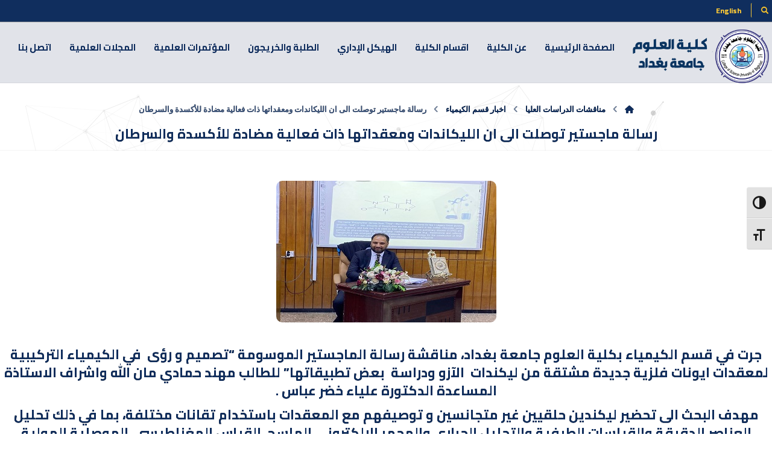

--- FILE ---
content_type: text/html; charset=UTF-8
request_url: https://sc.uobaghdad.edu.iq/?p=24295
body_size: 19238
content:
<!DOCTYPE html>
				<html dir="rtl" lang="ar">
				<head>

					<meta http-equiv="Content-Type" content="text/html; charset=UTF-8"/>

					<meta name="viewport" content="width=device-width, initial-scale=1.0, minimum-scale=1.0"/><meta name='robots' content='index, follow, max-image-preview:large, max-snippet:-1, max-video-preview:-1' />
	<style>img:is([sizes="auto" i], [sizes^="auto," i]) { contain-intrinsic-size: 3000px 1500px }</style>
	
	<!-- This site is optimized with the Yoast SEO plugin v25.8 - https://yoast.com/wordpress/plugins/seo/ -->
	<title>رسالة ماجستير توصلت الى ان الليكاندات ومعقداتها ذات فعالية مضادة للأكسدة والسرطان - كلية العلوم</title>
	<link rel="canonical" href="https://sc.uobaghdad.edu.iq/?p=24295" />
	<meta property="og:locale" content="ar_AR" />
	<meta property="og:type" content="article" />
	<meta property="og:title" content="رسالة ماجستير توصلت الى ان الليكاندات ومعقداتها ذات فعالية مضادة للأكسدة والسرطان - كلية العلوم" />
	<meta property="og:url" content="https://sc.uobaghdad.edu.iq/?p=24295" />
	<meta property="og:site_name" content="كلية العلوم" />
	<meta property="article:publisher" content="https://www.facebook.com/scbaghdad" />
	<meta property="article:published_time" content="2024-02-29T08:24:42+00:00" />
	<meta property="article:modified_time" content="2024-03-10T13:13:14+00:00" />
	<meta property="og:image" content="https://sc.uobaghdad.edu.iq/wp-content/uploads/sites/64/2024/02/مهند.jpg" />
	<meta property="og:image:width" content="365" />
	<meta property="og:image:height" content="235" />
	<meta property="og:image:type" content="image/jpeg" />
	<meta name="author" content="zaid" />
	<meta name="twitter:card" content="summary_large_image" />
	<meta name="twitter:label1" content="كُتب بواسطة" />
	<meta name="twitter:data1" content="zaid" />
	<script type="application/ld+json" class="yoast-schema-graph">{"@context":"https://schema.org","@graph":[{"@type":"Article","@id":"https://sc.uobaghdad.edu.iq/?p=24295#article","isPartOf":{"@id":"https://sc.uobaghdad.edu.iq/?p=24295"},"author":{"name":"zaid","@id":"https://sc.uobaghdad.edu.iq/#/schema/person/26c67ac080411f7927932f7f8afdd04f"},"headline":"رسالة ماجستير توصلت الى ان الليكاندات ومعقداتها ذات فعالية مضادة للأكسدة والسرطان","datePublished":"2024-02-29T08:24:42+00:00","dateModified":"2024-03-10T13:13:14+00:00","mainEntityOfPage":{"@id":"https://sc.uobaghdad.edu.iq/?p=24295"},"wordCount":34,"publisher":{"@id":"https://sc.uobaghdad.edu.iq/#organization"},"image":{"@id":"https://sc.uobaghdad.edu.iq/?p=24295#primaryimage"},"thumbnailUrl":"https://sc.uobaghdad.edu.iq/wp-content/uploads/sites/64/2024/02/مهند.jpg","articleSection":["اخبار قسم الكيمياء","مناقشات الدراسات العليا"],"inLanguage":"ar"},{"@type":"WebPage","@id":"https://sc.uobaghdad.edu.iq/?p=24295","url":"https://sc.uobaghdad.edu.iq/?p=24295","name":"رسالة ماجستير توصلت الى ان الليكاندات ومعقداتها ذات فعالية مضادة للأكسدة والسرطان - كلية العلوم","isPartOf":{"@id":"https://sc.uobaghdad.edu.iq/#website"},"primaryImageOfPage":{"@id":"https://sc.uobaghdad.edu.iq/?p=24295#primaryimage"},"image":{"@id":"https://sc.uobaghdad.edu.iq/?p=24295#primaryimage"},"thumbnailUrl":"https://sc.uobaghdad.edu.iq/wp-content/uploads/sites/64/2024/02/مهند.jpg","datePublished":"2024-02-29T08:24:42+00:00","dateModified":"2024-03-10T13:13:14+00:00","breadcrumb":{"@id":"https://sc.uobaghdad.edu.iq/?p=24295#breadcrumb"},"inLanguage":"ar","potentialAction":[{"@type":"ReadAction","target":["https://sc.uobaghdad.edu.iq/?p=24295"]}]},{"@type":"ImageObject","inLanguage":"ar","@id":"https://sc.uobaghdad.edu.iq/?p=24295#primaryimage","url":"https://sc.uobaghdad.edu.iq/wp-content/uploads/sites/64/2024/02/مهند.jpg","contentUrl":"https://sc.uobaghdad.edu.iq/wp-content/uploads/sites/64/2024/02/مهند.jpg","width":365,"height":235},{"@type":"BreadcrumbList","@id":"https://sc.uobaghdad.edu.iq/?p=24295#breadcrumb","itemListElement":[{"@type":"ListItem","position":1,"name":"Home","item":"https://sc.uobaghdad.edu.iq/"},{"@type":"ListItem","position":2,"name":"رسالة ماجستير توصلت الى ان الليكاندات ومعقداتها ذات فعالية مضادة للأكسدة والسرطان"}]},{"@type":"WebSite","@id":"https://sc.uobaghdad.edu.iq/#website","url":"https://sc.uobaghdad.edu.iq/","name":"كلية العلوم","description":"وهي من التشكيلات الكبيرة في جامعة بغداد. وقد أسهمت في نشوء البذرة الأولى للتعليم الجامعي العلمي الحديث في العراق و أصبح يوم تأسيس الكلية يوم العلم في بلادنا بجدارة و استحقاق.","publisher":{"@id":"https://sc.uobaghdad.edu.iq/#organization"},"potentialAction":[{"@type":"SearchAction","target":{"@type":"EntryPoint","urlTemplate":"https://sc.uobaghdad.edu.iq/?s={search_term_string}"},"query-input":{"@type":"PropertyValueSpecification","valueRequired":true,"valueName":"search_term_string"}}],"inLanguage":"ar"},{"@type":"Organization","@id":"https://sc.uobaghdad.edu.iq/#organization","name":"جامعة بغداد - كلية العلوم","url":"https://sc.uobaghdad.edu.iq/","logo":{"@type":"ImageObject","inLanguage":"ar","@id":"https://sc.uobaghdad.edu.iq/#/schema/logo/image/","url":"https://sc.uobaghdad.edu.iq/wp-content/uploads/sites/64/2024/05/كلية-العلوم-logo.png","contentUrl":"https://sc.uobaghdad.edu.iq/wp-content/uploads/sites/64/2024/05/كلية-العلوم-logo.png","width":2550,"height":2550,"caption":"جامعة بغداد - كلية العلوم"},"image":{"@id":"https://sc.uobaghdad.edu.iq/#/schema/logo/image/"},"sameAs":["https://www.facebook.com/scbaghdad","https://www.linkedin.com/company/----college-of-science--university-of-baghdad/","https://www.youtube.com/@socialmedia9980/videos"]},{"@type":"Person","@id":"https://sc.uobaghdad.edu.iq/#/schema/person/26c67ac080411f7927932f7f8afdd04f","name":"zaid","image":{"@type":"ImageObject","inLanguage":"ar","@id":"https://sc.uobaghdad.edu.iq/#/schema/person/image/","url":"https://secure.gravatar.com/avatar/36b2f9827d5d187cdc58cb8d13d991fc769ea93f91236d7e65a657cf360e9ec9?s=96&d=mm&r=g","contentUrl":"https://secure.gravatar.com/avatar/36b2f9827d5d187cdc58cb8d13d991fc769ea93f91236d7e65a657cf360e9ec9?s=96&d=mm&r=g","caption":"zaid"},"url":"https://sc.uobaghdad.edu.iq/?author=82"}]}</script>
	<!-- / Yoast SEO plugin. -->


<link rel='dns-prefetch' href='//fonts.googleapis.com' />
<link rel="alternate" type="application/rss+xml" title="كلية العلوم &laquo; الخلاصة" href="https://sc.uobaghdad.edu.iq/?feed=rss2" />
<link rel="alternate" type="application/rss+xml" title="كلية العلوم &laquo; خلاصة التعليقات" href="https://sc.uobaghdad.edu.iq/?feed=comments-rss2" />
<link rel='stylesheet' id='codepeople-search-in-place-style-css' href='https://sc.uobaghdad.edu.iq/wp-content/plugins/search-in-place/css/codepeople_shearch_in_place.min.css?ver=1.5.0' media='all' />
<link rel='stylesheet' id='vc_extensions_admin_datatable-css' href='https://sc.uobaghdad.edu.iq/wp-content/plugins/vc-extensions-datatable/css/admin_icon.css?ver=6.8.3' media='all' />
<link rel='stylesheet' id='wp-block-library-rtl-css' href='https://sc.uobaghdad.edu.iq/wp-includes/css/dist/block-library/style-rtl.min.css?ver=6.8.3' media='all' />
<style id='wp-block-library-theme-inline-css'>
.wp-block-audio :where(figcaption){color:#555;font-size:13px;text-align:center}.is-dark-theme .wp-block-audio :where(figcaption){color:#ffffffa6}.wp-block-audio{margin:0 0 1em}.wp-block-code{border:1px solid #ccc;border-radius:4px;font-family:Menlo,Consolas,monaco,monospace;padding:.8em 1em}.wp-block-embed :where(figcaption){color:#555;font-size:13px;text-align:center}.is-dark-theme .wp-block-embed :where(figcaption){color:#ffffffa6}.wp-block-embed{margin:0 0 1em}.blocks-gallery-caption{color:#555;font-size:13px;text-align:center}.is-dark-theme .blocks-gallery-caption{color:#ffffffa6}:root :where(.wp-block-image figcaption){color:#555;font-size:13px;text-align:center}.is-dark-theme :root :where(.wp-block-image figcaption){color:#ffffffa6}.wp-block-image{margin:0 0 1em}.wp-block-pullquote{border-bottom:4px solid;border-top:4px solid;color:currentColor;margin-bottom:1.75em}.wp-block-pullquote cite,.wp-block-pullquote footer,.wp-block-pullquote__citation{color:currentColor;font-size:.8125em;font-style:normal;text-transform:uppercase}.wp-block-quote{border-left:.25em solid;margin:0 0 1.75em;padding-left:1em}.wp-block-quote cite,.wp-block-quote footer{color:currentColor;font-size:.8125em;font-style:normal;position:relative}.wp-block-quote:where(.has-text-align-right){border-left:none;border-right:.25em solid;padding-left:0;padding-right:1em}.wp-block-quote:where(.has-text-align-center){border:none;padding-left:0}.wp-block-quote.is-large,.wp-block-quote.is-style-large,.wp-block-quote:where(.is-style-plain){border:none}.wp-block-search .wp-block-search__label{font-weight:700}.wp-block-search__button{border:1px solid #ccc;padding:.375em .625em}:where(.wp-block-group.has-background){padding:1.25em 2.375em}.wp-block-separator.has-css-opacity{opacity:.4}.wp-block-separator{border:none;border-bottom:2px solid;margin-left:auto;margin-right:auto}.wp-block-separator.has-alpha-channel-opacity{opacity:1}.wp-block-separator:not(.is-style-wide):not(.is-style-dots){width:100px}.wp-block-separator.has-background:not(.is-style-dots){border-bottom:none;height:1px}.wp-block-separator.has-background:not(.is-style-wide):not(.is-style-dots){height:2px}.wp-block-table{margin:0 0 1em}.wp-block-table td,.wp-block-table th{word-break:normal}.wp-block-table :where(figcaption){color:#555;font-size:13px;text-align:center}.is-dark-theme .wp-block-table :where(figcaption){color:#ffffffa6}.wp-block-video :where(figcaption){color:#555;font-size:13px;text-align:center}.is-dark-theme .wp-block-video :where(figcaption){color:#ffffffa6}.wp-block-video{margin:0 0 1em}:root :where(.wp-block-template-part.has-background){margin-bottom:0;margin-top:0;padding:1.25em 2.375em}
</style>
<style id='classic-theme-styles-inline-css'>
/*! This file is auto-generated */
.wp-block-button__link{color:#fff;background-color:#32373c;border-radius:9999px;box-shadow:none;text-decoration:none;padding:calc(.667em + 2px) calc(1.333em + 2px);font-size:1.125em}.wp-block-file__button{background:#32373c;color:#fff;text-decoration:none}
</style>
<link rel='stylesheet' id='me-spr-block-styles-css' href='https://sc.uobaghdad.edu.iq/wp-content/plugins/simple-post-redirect//css/block-styles.min.css?ver=6.8.3' media='all' />
<link rel='stylesheet' id='codevz-blocks-css' href='https://sc.uobaghdad.edu.iq/wp-content/themes/xtra/assets/css/blocks.css?ver=6.8.3' media='all' />
<style id='global-styles-inline-css'>
:root{--wp--preset--aspect-ratio--square: 1;--wp--preset--aspect-ratio--4-3: 4/3;--wp--preset--aspect-ratio--3-4: 3/4;--wp--preset--aspect-ratio--3-2: 3/2;--wp--preset--aspect-ratio--2-3: 2/3;--wp--preset--aspect-ratio--16-9: 16/9;--wp--preset--aspect-ratio--9-16: 9/16;--wp--preset--color--black: #000000;--wp--preset--color--cyan-bluish-gray: #abb8c3;--wp--preset--color--white: #ffffff;--wp--preset--color--pale-pink: #f78da7;--wp--preset--color--vivid-red: #cf2e2e;--wp--preset--color--luminous-vivid-orange: #ff6900;--wp--preset--color--luminous-vivid-amber: #fcb900;--wp--preset--color--light-green-cyan: #7bdcb5;--wp--preset--color--vivid-green-cyan: #00d084;--wp--preset--color--pale-cyan-blue: #8ed1fc;--wp--preset--color--vivid-cyan-blue: #0693e3;--wp--preset--color--vivid-purple: #9b51e0;--wp--preset--gradient--vivid-cyan-blue-to-vivid-purple: linear-gradient(135deg,rgba(6,147,227,1) 0%,rgb(155,81,224) 100%);--wp--preset--gradient--light-green-cyan-to-vivid-green-cyan: linear-gradient(135deg,rgb(122,220,180) 0%,rgb(0,208,130) 100%);--wp--preset--gradient--luminous-vivid-amber-to-luminous-vivid-orange: linear-gradient(135deg,rgba(252,185,0,1) 0%,rgba(255,105,0,1) 100%);--wp--preset--gradient--luminous-vivid-orange-to-vivid-red: linear-gradient(135deg,rgba(255,105,0,1) 0%,rgb(207,46,46) 100%);--wp--preset--gradient--very-light-gray-to-cyan-bluish-gray: linear-gradient(135deg,rgb(238,238,238) 0%,rgb(169,184,195) 100%);--wp--preset--gradient--cool-to-warm-spectrum: linear-gradient(135deg,rgb(74,234,220) 0%,rgb(151,120,209) 20%,rgb(207,42,186) 40%,rgb(238,44,130) 60%,rgb(251,105,98) 80%,rgb(254,248,76) 100%);--wp--preset--gradient--blush-light-purple: linear-gradient(135deg,rgb(255,206,236) 0%,rgb(152,150,240) 100%);--wp--preset--gradient--blush-bordeaux: linear-gradient(135deg,rgb(254,205,165) 0%,rgb(254,45,45) 50%,rgb(107,0,62) 100%);--wp--preset--gradient--luminous-dusk: linear-gradient(135deg,rgb(255,203,112) 0%,rgb(199,81,192) 50%,rgb(65,88,208) 100%);--wp--preset--gradient--pale-ocean: linear-gradient(135deg,rgb(255,245,203) 0%,rgb(182,227,212) 50%,rgb(51,167,181) 100%);--wp--preset--gradient--electric-grass: linear-gradient(135deg,rgb(202,248,128) 0%,rgb(113,206,126) 100%);--wp--preset--gradient--midnight: linear-gradient(135deg,rgb(2,3,129) 0%,rgb(40,116,252) 100%);--wp--preset--font-size--small: 13px;--wp--preset--font-size--medium: 20px;--wp--preset--font-size--large: 36px;--wp--preset--font-size--x-large: 42px;--wp--preset--spacing--20: 0.44rem;--wp--preset--spacing--30: 0.67rem;--wp--preset--spacing--40: 1rem;--wp--preset--spacing--50: 1.5rem;--wp--preset--spacing--60: 2.25rem;--wp--preset--spacing--70: 3.38rem;--wp--preset--spacing--80: 5.06rem;--wp--preset--shadow--natural: 6px 6px 9px rgba(0, 0, 0, 0.2);--wp--preset--shadow--deep: 12px 12px 50px rgba(0, 0, 0, 0.4);--wp--preset--shadow--sharp: 6px 6px 0px rgba(0, 0, 0, 0.2);--wp--preset--shadow--outlined: 6px 6px 0px -3px rgba(255, 255, 255, 1), 6px 6px rgba(0, 0, 0, 1);--wp--preset--shadow--crisp: 6px 6px 0px rgba(0, 0, 0, 1);}:where(.is-layout-flex){gap: 0.5em;}:where(.is-layout-grid){gap: 0.5em;}body .is-layout-flex{display: flex;}.is-layout-flex{flex-wrap: wrap;align-items: center;}.is-layout-flex > :is(*, div){margin: 0;}body .is-layout-grid{display: grid;}.is-layout-grid > :is(*, div){margin: 0;}:where(.wp-block-columns.is-layout-flex){gap: 2em;}:where(.wp-block-columns.is-layout-grid){gap: 2em;}:where(.wp-block-post-template.is-layout-flex){gap: 1.25em;}:where(.wp-block-post-template.is-layout-grid){gap: 1.25em;}.has-black-color{color: var(--wp--preset--color--black) !important;}.has-cyan-bluish-gray-color{color: var(--wp--preset--color--cyan-bluish-gray) !important;}.has-white-color{color: var(--wp--preset--color--white) !important;}.has-pale-pink-color{color: var(--wp--preset--color--pale-pink) !important;}.has-vivid-red-color{color: var(--wp--preset--color--vivid-red) !important;}.has-luminous-vivid-orange-color{color: var(--wp--preset--color--luminous-vivid-orange) !important;}.has-luminous-vivid-amber-color{color: var(--wp--preset--color--luminous-vivid-amber) !important;}.has-light-green-cyan-color{color: var(--wp--preset--color--light-green-cyan) !important;}.has-vivid-green-cyan-color{color: var(--wp--preset--color--vivid-green-cyan) !important;}.has-pale-cyan-blue-color{color: var(--wp--preset--color--pale-cyan-blue) !important;}.has-vivid-cyan-blue-color{color: var(--wp--preset--color--vivid-cyan-blue) !important;}.has-vivid-purple-color{color: var(--wp--preset--color--vivid-purple) !important;}.has-black-background-color{background-color: var(--wp--preset--color--black) !important;}.has-cyan-bluish-gray-background-color{background-color: var(--wp--preset--color--cyan-bluish-gray) !important;}.has-white-background-color{background-color: var(--wp--preset--color--white) !important;}.has-pale-pink-background-color{background-color: var(--wp--preset--color--pale-pink) !important;}.has-vivid-red-background-color{background-color: var(--wp--preset--color--vivid-red) !important;}.has-luminous-vivid-orange-background-color{background-color: var(--wp--preset--color--luminous-vivid-orange) !important;}.has-luminous-vivid-amber-background-color{background-color: var(--wp--preset--color--luminous-vivid-amber) !important;}.has-light-green-cyan-background-color{background-color: var(--wp--preset--color--light-green-cyan) !important;}.has-vivid-green-cyan-background-color{background-color: var(--wp--preset--color--vivid-green-cyan) !important;}.has-pale-cyan-blue-background-color{background-color: var(--wp--preset--color--pale-cyan-blue) !important;}.has-vivid-cyan-blue-background-color{background-color: var(--wp--preset--color--vivid-cyan-blue) !important;}.has-vivid-purple-background-color{background-color: var(--wp--preset--color--vivid-purple) !important;}.has-black-border-color{border-color: var(--wp--preset--color--black) !important;}.has-cyan-bluish-gray-border-color{border-color: var(--wp--preset--color--cyan-bluish-gray) !important;}.has-white-border-color{border-color: var(--wp--preset--color--white) !important;}.has-pale-pink-border-color{border-color: var(--wp--preset--color--pale-pink) !important;}.has-vivid-red-border-color{border-color: var(--wp--preset--color--vivid-red) !important;}.has-luminous-vivid-orange-border-color{border-color: var(--wp--preset--color--luminous-vivid-orange) !important;}.has-luminous-vivid-amber-border-color{border-color: var(--wp--preset--color--luminous-vivid-amber) !important;}.has-light-green-cyan-border-color{border-color: var(--wp--preset--color--light-green-cyan) !important;}.has-vivid-green-cyan-border-color{border-color: var(--wp--preset--color--vivid-green-cyan) !important;}.has-pale-cyan-blue-border-color{border-color: var(--wp--preset--color--pale-cyan-blue) !important;}.has-vivid-cyan-blue-border-color{border-color: var(--wp--preset--color--vivid-cyan-blue) !important;}.has-vivid-purple-border-color{border-color: var(--wp--preset--color--vivid-purple) !important;}.has-vivid-cyan-blue-to-vivid-purple-gradient-background{background: var(--wp--preset--gradient--vivid-cyan-blue-to-vivid-purple) !important;}.has-light-green-cyan-to-vivid-green-cyan-gradient-background{background: var(--wp--preset--gradient--light-green-cyan-to-vivid-green-cyan) !important;}.has-luminous-vivid-amber-to-luminous-vivid-orange-gradient-background{background: var(--wp--preset--gradient--luminous-vivid-amber-to-luminous-vivid-orange) !important;}.has-luminous-vivid-orange-to-vivid-red-gradient-background{background: var(--wp--preset--gradient--luminous-vivid-orange-to-vivid-red) !important;}.has-very-light-gray-to-cyan-bluish-gray-gradient-background{background: var(--wp--preset--gradient--very-light-gray-to-cyan-bluish-gray) !important;}.has-cool-to-warm-spectrum-gradient-background{background: var(--wp--preset--gradient--cool-to-warm-spectrum) !important;}.has-blush-light-purple-gradient-background{background: var(--wp--preset--gradient--blush-light-purple) !important;}.has-blush-bordeaux-gradient-background{background: var(--wp--preset--gradient--blush-bordeaux) !important;}.has-luminous-dusk-gradient-background{background: var(--wp--preset--gradient--luminous-dusk) !important;}.has-pale-ocean-gradient-background{background: var(--wp--preset--gradient--pale-ocean) !important;}.has-electric-grass-gradient-background{background: var(--wp--preset--gradient--electric-grass) !important;}.has-midnight-gradient-background{background: var(--wp--preset--gradient--midnight) !important;}.has-small-font-size{font-size: var(--wp--preset--font-size--small) !important;}.has-medium-font-size{font-size: var(--wp--preset--font-size--medium) !important;}.has-large-font-size{font-size: var(--wp--preset--font-size--large) !important;}.has-x-large-font-size{font-size: var(--wp--preset--font-size--x-large) !important;}
:where(.wp-block-post-template.is-layout-flex){gap: 1.25em;}:where(.wp-block-post-template.is-layout-grid){gap: 1.25em;}
:where(.wp-block-columns.is-layout-flex){gap: 2em;}:where(.wp-block-columns.is-layout-grid){gap: 2em;}
:root :where(.wp-block-pullquote){font-size: 1.5em;line-height: 1.6;}
</style>
<link rel='stylesheet' id='slick-css' href='https://sc.uobaghdad.edu.iq/wp-content/plugins/post-carousel-pro/public/assets/css/slick.css?ver=1.2.7' media='all' />
<link rel='stylesheet' id='elusive-icons-css' href='https://sc.uobaghdad.edu.iq/wp-content/plugins/post-carousel-pro/public/assets/css/elusive-icons.min.css?ver=1.2.7' media='all' />
<link rel='stylesheet' id='magnific-popup-css' href='https://sc.uobaghdad.edu.iq/wp-content/plugins/post-carousel-pro/public/assets/css/magnific-popup.css?ver=1.2.7' media='all' />
<link rel='stylesheet' id='remodal-css' href='https://sc.uobaghdad.edu.iq/wp-content/plugins/post-carousel-pro/public/assets/css/remodal.css?ver=1.2.7' media='all' />
<link rel='stylesheet' id='remodal-default-theme-css' href='https://sc.uobaghdad.edu.iq/wp-content/plugins/post-carousel-pro/public/assets/css/remodal-default-theme.css?ver=1.2.7' media='all' />
<link rel='stylesheet' id='pcpro-style-css' href='https://sc.uobaghdad.edu.iq/wp-content/plugins/post-carousel-pro/public/assets/css/style.css?ver=1.2.7' media='all' />
<link rel='stylesheet' id='pcpro-custom-css' href='https://sc.uobaghdad.edu.iq/wp-content/plugins/post-carousel-pro/public/assets/css/custom.css?ver=1.2.7' media='all' />
<link rel='stylesheet' id='pcpro-responsive-css' href='https://sc.uobaghdad.edu.iq/wp-content/plugins/post-carousel-pro/public/assets/css/responsive.css?ver=1.2.7' media='all' />
<link rel='stylesheet' id='ultimate-post-list-public-style-css' href='https://sc.uobaghdad.edu.iq/wp-content/plugins/ultimate-post-list/public/css/ultimate-post-list-public.css?ver=5.2.7.1' media='all' />
<link rel='stylesheet' id='ui-font-css' href='https://sc.uobaghdad.edu.iq/wp-content/plugins/wp-accessibility/toolbar/fonts/css/a11y-toolbar.css?ver=6.8.3' media='all' />
<link rel='stylesheet' id='ui-a11y-css' href='https://sc.uobaghdad.edu.iq/wp-content/plugins/wp-accessibility/toolbar/css/a11y.css?ver=6.8.3' media='all' />
<link rel='stylesheet' id='ui-fontsize.css-css' href='https://sc.uobaghdad.edu.iq/wp-content/plugins/wp-accessibility/toolbar/css/a11y-fontsize.css?ver=6.8.3' media='all' />
<style id='ui-fontsize.css-inline-css'>
html { --wpa-font-size: clamp( 24px, 1.5rem, 36px ); --wpa-h1-size : clamp( 48px, 3rem, 72px ); --wpa-h2-size : clamp( 40px, 2.5rem, 60px ); --wpa-h3-size : clamp( 32px, 2rem, 48px ); --wpa-h4-size : clamp( 28px, 1.75rem, 42px ); --wpa-sub-list-size: 1.1em; --wpa-sub-sub-list-size: 1em; } 
</style>
<link rel='stylesheet' id='wpa-style-css' href='https://sc.uobaghdad.edu.iq/wp-content/plugins/wp-accessibility/css/wpa-style.css?ver=6.8.3' media='all' />
<style id='wpa-style-inline-css'>
:root { --admin-bar-top : 7px; }
</style>
<link rel='stylesheet' id='cz-icons-pack-css' href='https://sc.uobaghdad.edu.iq/wp-content/plugins/codevz-plus/admin/fields/codevz_fields/icons/czicons.css?ver=5.0' media='all' />
<link rel='stylesheet' id='netsposts_css-css' href='https://sc.uobaghdad.edu.iq/wp-content/plugins/network-posts-extended/css/net_posts_extended.css?ver=1.0.0' media='all' />
<link rel='stylesheet' id='netsposts_star_css-css' href='https://sc.uobaghdad.edu.iq/wp-content/plugins/network-posts-extended/css/fontawesome-stars.css?ver=6.8.3' media='all' />
<link rel='stylesheet' id='chld_thm_cfg_parent-css' href='https://sc.uobaghdad.edu.iq/wp-content/themes/xtra/style.css?ver=6.8.3' media='all' />
<link rel='stylesheet' id='codevz-css' href='https://sc.uobaghdad.edu.iq/wp-content/themes/xtra/assets/css/core.css?ver=5.0' media='all' />
<link rel='stylesheet' id='codevz-laptop-css' href='https://sc.uobaghdad.edu.iq/wp-content/themes/xtra/assets/css/core-laptop.css?ver=5.0' media='screen and (max-width: 1024px)' />
<link rel='stylesheet' id='codevz-tablet-css' href='https://sc.uobaghdad.edu.iq/wp-content/themes/xtra/assets/css/core-tablet.css?ver=5.0' media='screen and (max-width: 768px)' />
<link rel='stylesheet' id='codevz-mobile-css' href='https://sc.uobaghdad.edu.iq/wp-content/themes/xtra/assets/css/core-mobile.css?ver=5.0' media='screen and (max-width: 480px)' />
<link rel='stylesheet' id='codevz-rtl-css' href='https://sc.uobaghdad.edu.iq/wp-content/themes/xtra/assets/css/core.rtl.css?ver=5.0' media='all' />
<link rel='stylesheet' id='codevz-single-css' href='https://sc.uobaghdad.edu.iq/wp-content/themes/xtra/assets/css/single.css?ver=5.0' media='all' />
<link rel='stylesheet' id='codevz-single-rtl-css' href='https://sc.uobaghdad.edu.iq/wp-content/themes/xtra/assets/css/single.rtl.css?ver=5.0' media='all' />
<link rel='stylesheet' id='google-font-cairo-css' href='https://fonts.googleapis.com/css?family=Cairo%3A300%2C400%2C700&#038;ver=6.8.3' media='all' />
<link rel='stylesheet' id='google-font-playfair-display-css' href='https://fonts.googleapis.com/css?family=Playfair+Display%3A300%2C400%2C700&#038;ver=6.8.3' media='all' />
<link rel='stylesheet' id='google-font-open-sans-css' href='https://fonts.googleapis.com/css?family=Open+Sans%3A300%2C400%2C700&#038;ver=6.8.3' media='all' />
<link rel='stylesheet' id='google-font-playball-css' href='https://fonts.googleapis.com/css?family=Playball%3A300%2C400%2C700&#038;ver=6.8.3' media='all' />
<link rel='stylesheet' id='google-font-alex-brush-css' href='https://fonts.googleapis.com/css?family=Alex+Brush%3A300%2C400%2C700&#038;ver=6.8.3' media='all' />
<link rel='stylesheet' id='codevz-plus-css' href='https://sc.uobaghdad.edu.iq/wp-content/plugins/codevz-plus/assets/css/codevzplus.css?ver=5.0' media='all' />
<link rel='stylesheet' id='cz_carousel-css' href='https://sc.uobaghdad.edu.iq/wp-content/plugins/codevz-plus/wpbakery/assets/css/carousel.css?ver=5.0' media='all' />
<link rel='stylesheet' id='codevz-plus-tablet-css' href='https://sc.uobaghdad.edu.iq/wp-content/plugins/codevz-plus/assets/css/codevzplus-tablet.css?ver=5.0' media='screen and (max-width: 768px)' />
<link rel='stylesheet' id='codevz-plus-mobile-css' href='https://sc.uobaghdad.edu.iq/wp-content/plugins/codevz-plus/assets/css/codevzplus-mobile.css?ver=5.0' media='screen and (max-width: 480px)' />
<link rel='stylesheet' id='tablepress-default-css' href='https://sc.uobaghdad.edu.iq/wp-content/plugins/tablepress/css/build/default-rtl.css?ver=3.2' media='all' />
<link rel='stylesheet' id='js_composer_front-css' href='https://sc.uobaghdad.edu.iq/wp-content/plugins/js_composer/assets/css/js_composer.min.css?ver=8.6.1' media='all' />
<link rel='stylesheet' id='xtra-elementor-front-css' href='https://sc.uobaghdad.edu.iq/wp-content/plugins/codevz-plus/assets/css/elementor.css?ver=5.0' media='all' />
<link rel='stylesheet' id='chld_thm_cfg_separate-css' href='https://sc.uobaghdad.edu.iq/wp-content/themes/xtra-child/ctc-style.css?ver=2.5.2.1546371623' media='all' />
<link rel='stylesheet' id='font-awesome-shims-css' href='https://sc.uobaghdad.edu.iq/wp-content/plugins/codevz-plus/admin/assets/css/font-awesome/css/v4-shims.min.css?ver=6.4.2' media='all' />
<link rel='stylesheet' id='font-awesome-css' href='https://sc.uobaghdad.edu.iq/wp-content/plugins/codevz-plus/admin/assets/css/font-awesome/css/all.min.css?ver=6.4.2' media='all' />
<!--n2css--><!--n2js--><script src="https://sc.uobaghdad.edu.iq/wp-includes/js/jquery/jquery.min.js?ver=3.7.1" id="jquery-core-js"></script>
<script src="https://sc.uobaghdad.edu.iq/wp-includes/js/jquery/jquery-migrate.min.js?ver=3.4.1" id="jquery-migrate-js"></script>
<script id="codepeople-search-in-place-js-extra">
var codepeople_search_in_place = {"screen_reader_alert":"Search results pop-up.","screen_reader_alert_instructions":"Press the Tab key to navigate through the search results.","screen_reader_alert_result_single":"result","screen_reader_alert_result_multiple":"results","own_only":"0","result_number":"10","more":"More Results","empty":"0 results","char_number":"3","root":"Ly9zYy51b2JhZ2hkYWQuZWR1LmlxL3dwLWFkbWluLw==","home":"https:\/\/sc.uobaghdad.edu.iq","summary_length":"20","operator":"or","highlight_resulting_page":"1","lang":"ar","highlight_colors":["#F4EFEC\r","#B5DCE1\r","#F4E0E9\r","#D7E0B1\r","#F4D9D0\r","#D6CDC8\r","#F4E3C9\r","#CFDAF0"],"areas":["div.hentry","#content","#main","div.content","#middle","#container","#wrapper","article",".elementor","body"]};
</script>
<script src="https://sc.uobaghdad.edu.iq/wp-content/plugins/search-in-place/js/codepeople_shearch_in_place.min.js?ver=1.5.0" id="codepeople-search-in-place-js"></script>
<script id="ultimate-post-list-js-extra">
var upl_vars = {"upl_nonce":"995dff3dc4","ajaxurl":"https:\/\/sc.uobaghdad.edu.iq\/wp-admin\/admin-ajax.php"};
</script>
<script src="https://sc.uobaghdad.edu.iq/wp-content/plugins/ultimate-post-list/public/js/ultimate-post-list-public.min.js?ver=5.2.7.1" id="ultimate-post-list-js"></script>
<script src="https://sc.uobaghdad.edu.iq/wp-content/plugins/wp-accessibility/js/fingerprint.min.js?ver=6.8.3" id="wpa-fingerprintjs-js"></script>
<script></script><link rel="https://api.w.org/" href="https://sc.uobaghdad.edu.iq/index.php?rest_route=/" /><link rel="alternate" title="JSON" type="application/json" href="https://sc.uobaghdad.edu.iq/index.php?rest_route=/wp/v2/posts/24295" /><link rel="EditURI" type="application/rsd+xml" title="RSD" href="https://sc.uobaghdad.edu.iq/xmlrpc.php?rsd" />
<meta name="generator" content="WordPress 6.8.3" />
<link rel='shortlink' href='https://sc.uobaghdad.edu.iq/?p=24295' />
<link rel="alternate" title="oEmbed (JSON)" type="application/json+oembed" href="https://sc.uobaghdad.edu.iq/index.php?rest_route=%2Foembed%2F1.0%2Fembed&#038;url=https%3A%2F%2Fsc.uobaghdad.edu.iq%2F%3Fp%3D24295" />
<link rel="alternate" title="oEmbed (XML)" type="text/xml+oembed" href="https://sc.uobaghdad.edu.iq/index.php?rest_route=%2Foembed%2F1.0%2Fembed&#038;url=https%3A%2F%2Fsc.uobaghdad.edu.iq%2F%3Fp%3D24295&#038;format=xml" />
<style>
.search-in-place {background-color: #F9F9F9;}
.search-in-place {border: 1px solid #DDDDDD;}
.search-in-place .item{border-bottom: 1px solid #DDDDDD;}.search-in-place .label{color:#333333;}
.search-in-place .label{text-shadow: 0 1px 0 #FFFFFF;}
.search-in-place .label{
				background: #ECECEC;
				background: -moz-linear-gradient(top,  #F9F9F9 0%, #ECECEC 100%);
				background: -webkit-gradient(linear, left top, left bottom, color-stop(0%,#F9F9F9), color-stop(100%,#ECECEC));
				background: -webkit-linear-gradient(top,  #F9F9F9 0%,#ECECEC 100%);
				background: -o-linear-gradient(top,  #F9F9F9 0%,#ECECEC 100%);
				background: -ms-linear-gradient(top,  #F9F9F9 0%,#ECECEC 100%);
				background: linear-gradient(to bottom,  #F9F9F9 0%,#ECECEC 100%);
				filter: progid:DXImageTransform.Microsoft.gradient( startColorstr='#F9F9F9', endColorstr='#ECECEC',GradientType=0 );
			}
.search-in-place .item.active{background-color:#FFFFFF;}
</style><meta name="format-detection" content="telephone=no"><meta name="theme-color" content="#102e5e"><!-- Global site tag (gtag.js) - Google Analytics -->
<script async src="https://www.googletagmanager.com/gtag/js?id=UA-131852226-1"></script>
<script>
  window.dataLayer = window.dataLayer || [];
  function gtag(){dataLayer.push(arguments);}
  gtag('js', new Date());

  gtag('config', 'UA-131852226-1');
</script>

<link rel="stylesheet" href="/poll/poll.css?v=6">

<style>.recentcomments a{display:inline !important;padding:0 !important;margin:0 !important;}</style><meta name="generator" content="Powered by WPBakery Page Builder - drag and drop page builder for WordPress."/>
<style id="codevz-inline-css" data-noptimize>.admin-bar .cz_fixed_top_border{top:32px}.admin-bar i.offcanvas-close {top: 32px}.admin-bar .offcanvas_area, .admin-bar .hidden_top_bar{margin-top: 32px}.admin-bar .header_5,.admin-bar .onSticky{top: 32px}@media screen and (max-width:768px) {.admin-bar .header_5,.admin-bar .onSticky,.admin-bar .cz_fixed_top_border,.admin-bar i.offcanvas-close {top: 46px}.admin-bar .onSticky {top: 0}.admin-bar .offcanvas_area,.admin-bar .offcanvas_area,.admin-bar .hidden_top_bar{margin-top:46px;height:calc(100% - 46px);}}

/* Theme color */a:hover, .sf-menu > .cz.current_menu > a, .sf-menu > .cz .cz.current_menu > a,.sf-menu > .current-menu-parent > a,.comment-text .star-rating span {color: #102e5e} 
form button, .button, #edd-purchase-button, .edd-submit, .edd-submit.button.blue, .edd-submit.button.blue:hover, .edd-submit.button.blue:focus, [type=submit].edd-submit, .sf-menu > .cz > a:before,.sf-menu > .cz > a:before,
.post-password-form input[type="submit"], .wpcf7-submit, .submit_user, 
#commentform #submit, .commentlist li.bypostauthor > .comment-body:after,.commentlist li.comment-author-admin > .comment-body:after, 
 .pagination .current, .pagination > b, .pagination a:hover, .page-numbers .current, .page-numbers a:hover, .pagination .next:hover, 
.pagination .prev:hover, input[type=submit], .sticky:before, .commentlist li.comment-author-admin .fn,
input[type=submit],input[type=button],.cz_header_button,.cz_default_portfolio a,
.cz_readmore, .more-link, a.cz_btn, .cz_highlight_1:after, div.cz_btn  {background-color: #102e5e}
.cs_load_more_doing, div.wpcf7 .wpcf7-form .ajax-loader {border-right-color: #102e5e}
input:focus,textarea:focus,select:focus {border-color: #102e5e !important}
::selection {background-color: #102e5e;color: #fff}
::-moz-selection {background-color: #102e5e;color: #fff}

/* Dynamic  */html,body{background-color:#ffffff}#layout{border-style:solid;border-radius:4px}form button,.comment-form button,a.cz_btn,div.cz_btn,a.cz_btn_half_to_fill:before,a.cz_btn_half_to_fill_v:before,a.cz_btn_half_to_fill:after,a.cz_btn_half_to_fill_v:after,a.cz_btn_unroll_v:before, a.cz_btn_unroll_h:before,a.cz_btn_fill_up:before,a.cz_btn_fill_down:before,a.cz_btn_fill_left:before,a.cz_btn_fill_right:before,.wpcf7-submit,input[type=submit],input[type=button],.button,.cz_header_button,.woocommerce a.button,.woocommerce input.button,.woocommerce #respond input#submit.alt,.woocommerce a.button.alt,.woocommerce button.button.alt,.woocommerce input.button.alt,.woocommerce #respond input#submit, .woocommerce a.button, .woocommerce button.button, .woocommerce input.button, #edd-purchase-button, .edd-submit, [type=submit].edd-submit, .edd-submit.button.blue,.woocommerce #payment #place_order, .woocommerce-page #payment #place_order,.woocommerce button.button:disabled, .woocommerce button.button:disabled[disabled], .woocommerce a.button.wc-forward,.wp-block-search .wp-block-search__button,.woocommerce-message a.restore-item.button{border-radius:5px}form button:hover,.comment-form button:hover,a.cz_btn:hover,div.cz_btn:hover,a.cz_btn_half_to_fill:hover:before, a.cz_btn_half_to_fill_v:hover:before,a.cz_btn_half_to_fill:hover:after, a.cz_btn_half_to_fill_v:hover:after,a.cz_btn_unroll_v:after, a.cz_btn_unroll_h:after,a.cz_btn_fill_up:after,a.cz_btn_fill_down:after,a.cz_btn_fill_left:after,a.cz_btn_fill_right:after,.wpcf7-submit:hover,input[type=submit]:hover,input[type=button]:hover,.button:hover,.cz_header_button:hover,.woocommerce a.button:hover,.woocommerce input.button:hover,.woocommerce #respond input#submit.alt:hover,.woocommerce a.button.alt:hover,.woocommerce button.button.alt:hover,.woocommerce input.button.alt:hover,.woocommerce #respond input#submit:hover, .woocommerce a.button:hover, .woocommerce button.button:hover, .woocommerce input.button:hover, #edd-purchase-button:hover, .edd-submit:hover, [type=submit].edd-submit:hover, .edd-submit.button.blue:hover, .edd-submit.button.blue:focus,.woocommerce #payment #place_order:hover, .woocommerce-page #payment #place_order:hover,.woocommerce div.product form.cart .button:hover,.woocommerce button.button:disabled:hover, .woocommerce button.button:disabled[disabled]:hover, .woocommerce a.button.wc-forward:hover,.wp-block-search .wp-block-search__button:hover,.woocommerce-message a.restore-item.button:hover{background-color:#f5c538}.widget{background-color:rgba(16,46,94,0.07);border-radius:10px}input,textarea,select,.qty,.woocommerce-input-wrapper .select2-selection--single,#add_payment_method table.cart td.actions .coupon .input-text, .woocommerce-cart table.cart td.actions .coupon .input-text, .woocommerce-checkout table.cart td.actions .coupon .input-text,.woocommerce form .form-row .input-text, .woocommerce form .form-row select{border-radius:5px}.logo > a, .logo > h1, .logo h2{padding-bottom:18px}.elms_row .cz_social a, .fixed_side .cz_social a, #xtra-social-popup [class*="xtra-social-type-"] a{font-size:14px;color:#f5c538;margin-right:3px;margin-left:3px;border-style:solid;border-radius:4px}.elms_row .cz_social a:hover, .fixed_side .cz_social a:hover, #xtra-social-popup [class*="xtra-social-type-"] a:hover{color:#ffffff;background-color:#f5c538}.header_1{background-color:#102e5e;border-style:solid;border-bottom-width:1px;border-color:#a0a0a0;box-shadow:none}#menu_header_1 > .cz > a{font-size:12px;color:#f5c538;font-family:'Cairo';padding:6px}#menu_header_1 > .cz > a:hover,#menu_header_1 > .cz:hover > a,#menu_header_1 > .cz.current_menu > a,#menu_header_1 > .current-menu-parent > a{color:#ffffff}#menu_header_1 > .cz > a:before{border-style:solid;border-width:0px;border-radius:4px}.header_2{background-color:#e1e3e9;border-style:solid;border-width:0 0 1px;border-color:rgba(0,0,0,0.05)}#menu_header_2 > .cz > a{font-size:15px;color:#102e5e;font-family:'Cairo';font-weight:800;border-width:2px;border-color:rgba(255,255,255,0)}#menu_header_2 > .cz > a:hover,#menu_header_2 > .cz:hover > a,#menu_header_2 > .cz.current_menu > a,#menu_header_2 > .current-menu-parent > a{color:#102e5e;border-width:2px;border-color:#102e5e;border-radius:5px}#menu_header_2 .cz .sub-menu:not(.cz_megamenu_inner_ul),#menu_header_2 .cz_megamenu_inner_ul .cz_megamenu_inner_ul{border-style:solid;border-width:1px;border-color:rgba(16,46,94,0.5)}#menu_header_2 .cz .cz a:hover,#menu_header_2 .cz .cz:hover > a,#menu_header_2 .cz .cz.current_menu > a,#menu_header_2 .cz .current_menu > .current_menu{border-bottom-width:3px;border-color:#102e5e}.header_4{background-color:#ffffff}#menu_header_4 .cz .cz a{color:#102e5e}#menu_header_4 .cz .cz a:hover,#menu_header_4 .cz .cz:hover > a,#menu_header_4 .cz .cz.current_menu > a,#menu_header_4 .cz .current_menu > .current_menu{color:#f5c538;background-color:#102e5e;border-style:solid;border-bottom-width:2px;border-color:#102e5e}.page_title,.header_onthe_cover .page_title{border-style:solid;border-width:0 0 1px;border-color:#f4f4f4}.page_title .codevz-section-title{font-size:22px;color:#102e5e;font-family:'Cairo'}.breadcrumbs a,.breadcrumbs i{font-size:13px;color:#102e5e}[class*="cz_tooltip_"] [data-title]:after{font-family:'Times New Roman'}body, body.rtl, .rtl form, .xtra-fixed-mobile-nav-e > div{font-size:15px;color:#000000;font-family:'Times New Roman';font-weight:400;text-shadow: 0px 0px 0px black}body h1{font-size:22px;color:#102e5e;font-family:'Cairo'}body h2{color:#102e5e;font-family:'Playfair Display';font-size:42px}body h3{font-size:22px;color:#102e5e;font-family:'Cairo'}body h4{font-size:20px;color:#102e5e;font-family:'Cairo'}body h5{color:#102e5e;font-family:'Playfair Display';font-size:22px}body h6{color:#102e5e;font-family:'Playfair Display';font-size:18px}.footer_1{background-color:#102e5e}.cz_middle_footer{text-align:center;background-color:#102e5e;padding:0px;margin:0px;border-radius:29px}.footer_widget{font-size:16px;color:#ffffff;text-align:center}.cz_middle_footer a{color:#ffffff;line-height: 2}.cz_middle_footer a:hover{color:#c6c6c6}.footer_2{background-color:#102e5e;box-shadow:1px 1px 100px rgba(2,0,0,0.49) inset}i.backtotop{color:#102e5e;background-color:#ffffff;border-style:solid;border-width:1px;border-color:#102e5e;border-radius:4px}.footer_widget > .codevz-widget-title, footer .widget_block > div > div > h2{font-size:30px;color:#e94343;text-align:center;margin-bottom:30px;border-style:solid;border-width:0px 0px 2px;border-color:#ffffff;display:inline-block}.woocommerce ul.products li.product a img{border-width:1px;border-color:rgba(0,0,0,0.08);border-radius:10px}i.backtotop:hover{color:#f5c538;background-color:#102e5e;border-style:solid;border-width:1px;border-color:#f5c538}.woocommerce ul.products li.product .woocommerce-loop-category__title, .woocommerce ul.products li.product .woocommerce-loop-product__title, .woocommerce ul.products li.product h3,.woocommerce.woo-template-2 ul.products li.product .woocommerce-loop-category__title, .woocommerce.woo-template-2 ul.products li.product .woocommerce-loop-product__title, .woocommerce.woo-template-2 ul.products li.product h3{font-family:'Playfair Display';font-size:24px;color:#ffffff;background-color:transparent;background-image:linear-gradient(0deg,#102e5e,#f5c538);padding-bottom:17px;border-radius:0 0 10px 10px}.woocommerce ul.products li.product .star-rating{display:none;color:rgba(245,197,56,0.52)}.woocommerce ul.products li.product .button.add_to_cart_button, .woocommerce ul.products li.product .button[class*="product_type_"]{color:#ffffff;background-color:#f5c538;padding:15px 25px;border-style:solid;border-radius:6px;position:absolute;top:59%;left:calc(50% - 75px);opacity:0.0;transition:.5s}.woocommerce span.onsale, .woocommerce ul.products li.product .onsale,.woocommerce.single span.onsale, .woocommerce.single ul.products li.product .onsale{font-size:14px;color:#ffffff;background-image:linear-gradient(135deg,#102e5e,#f5c538,#102e5e);margin:-5px;top:20px;left:20px;border-style:solid;border-radius:20px 99px 99px}.woocommerce ul.products li.product .price{font-size:14px;color:#ffffff;background-color:#102e5e;border-radius:6px}.woocommerce div.product .summary > p.price, .woocommerce div.product .summary > span.price{font-size:30px;color:#9c27b0}.woocommerce ul.products li.product .woocommerce-loop-product__link{border-style:solid;border-width:1px;border-color:#dddddd;border-radius:10px;transition:.5s}.woocommerce ul.products li.product:hover .woocommerce-loop-product__link{margin-top:-10px}.woocommerce .woocommerce-result-count{color:#ffffff;background-color:#f5c538;padding:4px 15px 5px;border-radius:6px}.cz-cpt-post .cz_default_loop > div{border-style:solid;border-bottom-width:1px;border-color:rgba(16,46,94,0.2)}.cz-cpt-post .cz_post_image, .cz-cpt-post .cz_post_svg{background-color:rgba(16,46,94,0.49);border-radius:10px;opacity:1;transition:.5s ease}.cz-cpt-post article:hover .cz_post_image,.cz-cpt-post article:hover .cz_post_svg{opacity:0.7}.cz-cpt-post .cz_default_loop .cz_post_author_avatar img{display:none}.cz-cpt-post .cz_default_loop .cz_post_author_name{display:none}.cz-cpt-post .cz_default_loop .cz_post_date{color:#000000;font-size:11px;margin-left:-12px}.cz-cpt-post .cz_default_loop .cz_post_excerpt{font-size:13px;color:#888888}.cz-cpt-post .cz_readmore, .cz-cpt-post .more-link{padding:4px;border-radius:5px}.rtl.cz-cpt-post .cz_readmore,.rtl.cz-cpt-post .more-link{padding-right:4px;padding-left:10px}.cz-cpt-post .cz_readmore i, .cz-cpt-post .more-link i{color:#ffffff;background-color:#f5c538;margin:0px 8px 1px -8px;border-radius:3px;float: left}.rtl.cz-cpt-post .cz_readmore i,.rtl.cz-cpt-post .more-link i{margin-right:1px;margin-left:8px}.cz-cpt-post .cz_readmore:hover, .cz-cpt-post .more-link:hover{color:#ffffff;background-color:#f5c538}.single .content .xtra-post-title{font-size:18px;color:#102e5e;font-family:'Cairo'}.single_con .cz_single_fi img{border-radius:10px;display:block;float:none;max-width: 400px}.tagcloud a, .widget .tagcloud a, .cz_post_cat a, .cz_post_views a{border-radius:5px}.tagcloud a:hover, .widget .tagcloud a:hover, .cz_post_cat a:hover, .cz_post_views a:hover{border-style:solid;border-width:1px;border-color:#102e5e;border-radius:5px;box-shadow:0px 0px 0px }.next_prev .previous i,.next_prev .next i{color:#ffffff;background-color:#102e5e;border-radius:6px}.next_prev .previous:hover i,.next_prev .next:hover i{color:#ffffff;background-color:#f5c538}.next_prev h4{color:#f5c538;line-height:18px}.next_prev li:hover h4{color:#102e5e}#comments > h3,.content.cz_related_posts > h4,.content.cz_author_box > h4,.related.products > h2,.upsells.products > h2,.up-sells.products > h2,.up-sells.products > h2,.woocommerce-page .cart-collaterals .cart_totals > h2,.woocommerce-page #customer_details > div:first-child > div:first-child > h3:first-child,.woocommerce-page .codevz-checkout-details > h3,.woocommerce-page .woocommerce-order-details > h2,.woocommerce-page .woocommerce-customer-details > h2,.woocommerce-page .cart-collaterals .cross-sells > h2{font-size:24px}.cz_related_posts .cz_related_post_date{font-size:10px;color:#f5c538;display: none}.pagination a, .pagination > b, .pagination span, .page-numbers a, .page-numbers span, .woocommerce nav.woocommerce-pagination ul li a, .woocommerce nav.woocommerce-pagination ul li span{margin-right:3px;margin-left:3px}[class*="cz_tooltip_"] [data-title]:after{color:#ffffff;background-color:#f5c538;border-radius:5px}.cz-cpt-post article .cz_post_icon{color:#ffffff;background-color:#f5c538;border-radius:10px}.sf-menu, .sf-menu > .cz > a{font-family:'Arial';text-shadow: 0px 0px 0px}h1,h2,h3,h4,h5,h6{font-family:'Times New Roman'}#menu_header_1 .cz .cz h6{font-size:English;font-family:'Tahoma'}#menu_header_4 > .cz > a > .cz_menu_subtitle{font-size:12px;color:#102e5e;font-family:'Cairo'}#menu_header_4 > .cz > a .cz_indicator{font-size:12px;color:#102e5e;font-family:'Cairo'}#menu_header_4 .cz .cz a .cz_indicator{color:#102e5e}.page_footer{background-color:#102e5e}.cz-cpt-post .cz_default_loop .cz_post_title h3{font-size:22px;font-family:'Cairo'}.single_con{font-size:14px;font-weight:600;padding-top:50px}.cz_related_posts .cz_related_post > div{padding-right:20px;padding-left:20px}#menu_header_4 > .cz > a span i{font-size:12px;color:#102e5e}

/* Responsive */@media screen and (max-width:1240px){#layout{width:100%!important}#layout.layout_1,#layout.layout_2{width:95%!important}.row{width:90% !important;padding:0}blockquote{padding:20px}footer .elms_center,footer .have_center .elms_left, footer .have_center .elms_center, footer .have_center .elms_right{float:none;display:block;text-align:center;margin:0 auto;flex:unset}}@media screen and (max-width:768px){}@media screen and (max-width:480px){.cz_middle_footer{text-align:center;}.footer_widget{text-align:center;}}</style>		<style id="wp-custom-css">
			.icon_mobile_offcanvas_menu:before{
	display: none;
}
/*accessibility menu*/	
#userwayAccessibilityIcon {
		bottom: 100px !important;
    top: auto !important;
    right: -20px !important;
  	width: 45px !important;
    height: 45px !important;
    min-width: 45px !important;
    min-height: 45px !important;
    max-width: 45px !important;
    max-height: 45px !important;
	}
#userwayAccessibilityIcon .uiiw img{
	content: url("https://uobaghdad.edu.iq/wp-content/uploads/2021/10/wheel_left_bl-1.png") !important;
	height: 45px !important;
  width: 45px !important;
}
.uwy .uai .uhi span{
	padding: 11px 9px 2px 9px !important;	
}
.uwy .uai .uhd>span{
	padding: 4px 10px 4px 4px !important;
}
#userwayAccessibilityIcon .ups {
	 top: 3px !important;
    left: 3px !important;
}


div#transtooltip::before{
	content: "";
    position: absolute;
    width: 0;
    height: 0;
    bottom: 100%;
    border: 0.75rem solid transparent;
    border-top: none;
    border-bottom-color: #fff;
    filter: drop-shadow(0 -0.0625rem 0.0625rem rgba(0, 0, 0, 0.1));	
}
div#transtooltip.right::before{
	 right: 1em;
}

div#transtooltip.left::before{
	 left: 1em;
	
}


div#transtooltip{
	 display: none;
	 width: 275px;
	 position: absolute;
	 z-index: 100;
	 border-radius: 5px;
	 background-color: white;
	 text-align: left;
	 padding: 10px; 
	 margin-top: 10px;
	 box-shadow: 0 0.125rem 0.5rem rgba(0, 0, 0, 0.3), 0 0.0625rem 0.125rem rgba(0, 0, 0, 0.2);
	
}
		</style>
		<noscript><style> .wpb_animate_when_almost_visible { opacity: 1; }</style></noscript>
				</head>

				<body id="intro" class="rtl wp-singular post-template-default single single-post postid-24295 single-format-standard wp-embed-responsive wp-theme-xtra wp-child-theme-xtra-child theme-5.0 codevz-plus-5.0 cz-cpt-post  cz_sticky clr cz-page-24295 wpb-js-composer js-comp-ver-8.6.1 vc_responsive"  data-ajax="https://sc.uobaghdad.edu.iq/wp-admin/admin-ajax.php">

				<div id="layout" class="clr layout_"><div class="inner_layout"><div class="cz_overlay" aria-hidden="true"></div><header id="site_header" class="page_header clr cz_sticky_h123"><div class="header_1 header_is_sticky cz_menu_fx_fade_in"><div class="row elms_row"><div class="clr"><div class="elms_left header_1_left"><div class="cz_elm search_header_1_left_0 inner_search_header_1_left_0" style="margin-top:0px;margin-bottom:0px;"><div class="search_with_icon search_style_icon_dropdown"><i class="xtra-search-icon fa czico-144-musica-searcher" style="font-size:12px;color:#f5c538;padding-left:10px;margin-left:10px;border-style:solid;border-width:0px 0px 0px 1px;border-color:#f5c538;" data-cz-style="" aria-label="Search"></i><i class="fa czico-198-cancel cz_close_popup xtra-close-icon hide" aria-label="Close"></i><div class="outer_search" style="color:#102e5e;z-index:9999;"><div class="search" style="">
					<form method="get" action="https://sc.uobaghdad.edu.iq/" autocomplete="off">

						
						<label id="searchLabel724" class="hidden" for="codevzSearch724">بحث في الموقع</label>

						<input id="codevzSearch724" class="ajax_search_input" aria-labelledby="searchLabel724" name="s" type="text" placeholder="بحث في الموقع" style="color:#102e5e;" required>

						<button type="submit" aria-label="البحث"><i class="fa czico-144-musica-searcher" data-xtra-icon="fa czico-144-musica-searcher" style="color:#102e5e;" aria-hidden="true"></i></button>

					</form>

					<div class="ajax_search_results" style="" aria-hidden="true"></div>

					
				</div></div></div></div><div class="cz_elm menu_header_1_left_1 inner_menu_header_1_left_1" style="margin-top:0px;margin-bottom:0px;"><i class="fa fa-bars hide icon_mobile_cz_menu_default cz_mi_22676" style="" aria-label="Menu"><span></span></i><ul id="menu_header_1" class="sf-menu clr cz_menu_default cz-not-three-dots" data-indicator="" data-indicator2=""><li id="menu-header_1-31218" class="menu-item menu-item-type-custom menu-item-object-custom cz" data-sub-menu=""><a href="https://en.sc.uobaghdad.edu.iq/" data-title="English"><span>English</span></a></li>
</ul><i class="fa czico-198-cancel cz_close_popup xtra-close-icon hide" aria-label="Close"></i></div></div></div></div></div><div class="header_2 header_is_sticky cz_submenu_fx_movedown"><div class="row elms_row"><div class="clr"><div class="elms_left header_2_left  cz_row_shape_full_filled_left cz_row_shape_no_right"><div class="cz_elm logo_header_2_left_2 inner_logo_header_2_left_0" style="margin-top:10px;margin-bottom:-20px;"><div class="logo_is_img logo"><a href="https://sc.uobaghdad.edu.iq/" title="وهي من التشكيلات الكبيرة في جامعة بغداد. وقد أسهمت في نشوء البذرة الأولى للتعليم الجامعي العلمي الحديث في العراق و أصبح يوم تأسيس الكلية يوم العلم في بلادنا بجدارة و استحقاق."><img loading="lazy" src="https://sc.uobaghdad.edu.iq/wp-content/uploads/sites/64/2024/01/هيدر-كلية-العلوم-.png" alt="كلية العلوم" width="245" height="92" style="width: 245px"></a></div></div></div><div class="elms_right header_2_right"><div class="cz_elm menu_header_2_right_3 inner_menu_header_2_right_0" style="margin-top:21px;margin-bottom:0px;"><i class="fa fa-bars hide icon_mobile_cz_menu_default cz_mi_12245" style="" aria-label="Menu"><span></span></i><ul id="menu_header_2" class="sf-menu clr cz_menu_default cz-not-three-dots" data-indicator="" data-indicator2=""><li id="menu-header_2-5938" class="menu-item menu-item-type-post_type menu-item-object-page menu-item-home cz" data-sub-menu=""><a href="https://sc.uobaghdad.edu.iq/" data-title="الصفحة الرئيسية"><span>الصفحة الرئيسية</span></a></li>
<li id="menu-header_2-6072" class="menu-item menu-item-type-custom menu-item-object-custom cz" data-sub-menu=""><a href="https://sc.uobaghdad.edu.iq/?page_id=6058" data-title="عن الكلية"><span>عن الكلية</span></a></li>
<li id="menu-header_2-5932" class="menu-item menu-item-type-custom menu-item-object-custom cz" data-sub-menu=""><a href="https://sc.uobaghdad.edu.iq/?page_id=5925" data-title="اقسام الكلية"><span>اقسام الكلية</span></a></li>
<li id="menu-header_2-6158" class="menu-item menu-item-type-custom menu-item-object-custom cz" data-sub-menu=""><a href="https://sc.uobaghdad.edu.iq/?page_id=27072" data-title="الهيكل الإداري"><span>الهيكل الإداري</span></a></li>
<li id="menu-header_2-6188" class="menu-item menu-item-type-custom menu-item-object-custom cz" data-sub-menu=""><a href="https://sc.uobaghdad.edu.iq/?page_id=29481" data-title="الطلبة والخريجون"><span>الطلبة والخريجون</span></a></li>
<li id="menu-header_2-6160" class="menu-item menu-item-type-custom menu-item-object-custom cz" data-sub-menu=""><a href="https://sc.uobaghdad.edu.iq/?page_id=30783" data-title="المؤتمرات العلمية"><span>المؤتمرات العلمية</span></a></li>
<li id="menu-header_2-32016" class="menu-item menu-item-type-custom menu-item-object-custom cz" data-sub-menu=""><a href="https://sc.uobaghdad.edu.iq/?page_id=6165" data-title="المجلات العلمية"><span>المجلات العلمية</span></a></li>
<li id="menu-header_2-22118" class="menu-item menu-item-type-post_type menu-item-object-page cz" data-sub-menu=""><a href="https://sc.uobaghdad.edu.iq/?page_id=22010" data-title="اتصل بنا"><span>اتصل بنا</span></a></li>
</ul><i class="fa czico-198-cancel cz_close_popup xtra-close-icon hide" aria-label="Close"></i></div></div></div></div></div><div class="row clr cz_before_mobile_header"><div data-cz-style='.vc_custom_1547810613059{margin-bottom: 0px !important;padding-top: 5px !important;padding-bottom: 5px !important;background-color: #102e5e !important;}.vc_custom_1547810574159{margin-bottom: 0px !important;padding-bottom: 0px !important;padding-left: 20px !important;}'><div data-vc-full-width="true" data-vc-full-width-temp="true" data-vc-full-width-init="false" data-vc-stretch-content="true" class="vc_row wpb_row vc_row-fluid vc_custom_1547810613059 vc_row-has-fill vc_row-no-padding"><div class="wpb_column vc_column_container vc_col-sm-12"><div class="vc_column-inner"><div class="wpb_wrapper">
	<div class="wpb_text_column wpb_content_element vc_custom_1547810574159" >
		<div class="wpb_wrapper">
			<p style="text-align: left;"><span style="color: #f5c538; background-color: #102e5e; font-size: 12px;"><a style="color: #f5c538; background-color: #102e5e;" href="https://en.sc.uobaghdad.edu.iq/">English</a></span></p>

		</div>
	</div>
</div></div></div></div><div class="vc_row-full-width vc_clearfix"></div></div></div><div class="header_4 have_center header_is_sticky smart_sticky"><div class="row elms_row"><div class="clr"><div class="elms_left header_4_left"><div class="cz_elm search_header_4_left_4 inner_search_header_4_left_0" style="margin-top:20px;margin-bottom:20px;"><div class="search_with_icon search_style_icon_dropdown"><i class="xtra-search-icon fa fa-search" style="" data-cz-style="" aria-label="Search"></i><i class="fa czico-198-cancel cz_close_popup xtra-close-icon hide" aria-label="Close"></i><div class="outer_search" style=""><div class="search" style="">
					<form method="get" action="https://sc.uobaghdad.edu.iq/" autocomplete="off">

						
						<label id="searchLabel188" class="hidden" for="codevzSearch188"></label>

						<input id="codevzSearch188" class="ajax_search_input" aria-labelledby="searchLabel188" name="s" type="text" placeholder="" style="" required>

						<button type="submit" aria-label="البحث"><i class="fa fa-search" data-xtra-icon="fa fa-search" style="" aria-hidden="true"></i></button>

					</form>

					<div class="ajax_search_results" style="" aria-hidden="true"></div>

					
				</div></div></div></div></div><div class="elms_center header_4_center"><div><div class="cz_elm logo_2_header_4_center_5 inner_logo_2_header_4_center_0" style="margin-top:10px;margin-bottom:10px;"><div class="logo_is_img logo_2"><a href="https://sc.uobaghdad.edu.iq/" title="وهي من التشكيلات الكبيرة في جامعة بغداد. وقد أسهمت في نشوء البذرة الأولى للتعليم الجامعي العلمي الحديث في العراق و أصبح يوم تأسيس الكلية يوم العلم في بلادنا بجدارة و استحقاق."><img loading="lazy" src="https://sc.uobaghdad.edu.iq/wp-content/uploads/sites/64/2024/01/هيدر-كلية-العلوم-1-1.png" alt="كلية العلوم" width="200" height="75" style="width: 200px"></a></div></div></div></div><div class="elms_right header_4_right"><div class="cz_elm menu_header_4_right_6 inner_menu_header_4_right_0" style="margin-top:20px;margin-right:0px;margin-bottom:0px;margin-left:0px;"><i class="fa czico-053-three-1 icon_offcanvas_menu inview_left icon_plus_text cz_mi_17746" style="font-size:14px;color:#102e5e;font-family:&#039;Cairo&#039;;font-weight:700;padding-left:0px;margin:0px;" aria-label="Menu"><span>القائمة</span></i><i class="fa czico-053-three-1 hide icon_mobile_offcanvas_menu inview_left icon_plus_text cz_mi_17746" style="font-size:14px;color:#102e5e;font-family:&#039;Cairo&#039;;font-weight:700;padding-left:0px;margin:0px;" aria-label="Menu"><span>القائمة</span></i><ul id="menu_header_4" class="sf-menu clr offcanvas_menu inview_left" data-indicator="fa czico-200-down-arrow" data-indicator2="fa fa-angle-down"><li id="menu-header_4-6502" class="menu-item menu-item-type-post_type menu-item-object-page menu-item-home cz" data-sub-menu=""><a href="https://sc.uobaghdad.edu.iq/" data-title="الصفحة الرئيسية"><span>الصفحة الرئيسية</span></a></li>
<li id="menu-header_4-6503" class="menu-item menu-item-type-custom menu-item-object-custom cz" data-sub-menu=""><a href="https://sc.uobaghdad.edu.iq/?page_id=6058" data-title="عن الكلية"><span>عن الكلية</span></a></li>
<li id="menu-header_4-6504" class="menu-item menu-item-type-custom menu-item-object-custom cz" data-sub-menu=""><a href="https://sc.uobaghdad.edu.iq/?page_id=5925" data-title="اقسام الكلية"><span>اقسام الكلية</span></a></li>
<li id="menu-header_4-32556" class="menu-item menu-item-type-custom menu-item-object-custom cz" data-sub-menu=""><a href="https://sc.uobaghdad.edu.iq/?page_id=27072" data-title="الهيكل الاداري"><span>الهيكل الاداري</span></a></li>
<li id="menu-header_4-32557" class="menu-item menu-item-type-custom menu-item-object-custom cz" data-sub-menu=""><a href="https://sc.uobaghdad.edu.iq/?page_id=29481" data-title="الطلبة والخريجون"><span>الطلبة والخريجون</span></a></li>
<li id="menu-header_4-32558" class="menu-item menu-item-type-custom menu-item-object-custom cz" data-sub-menu=""><a href="https://sc.uobaghdad.edu.iq/?page_id=30783" data-title="المؤتمرات العلمية"><span>المؤتمرات العلمية</span></a></li>
<li id="menu-header_4-32559" class="menu-item menu-item-type-custom menu-item-object-custom cz" data-sub-menu=""><a href="https://sc.uobaghdad.edu.iq/?page_id=6165" data-title="المجلات العلمية"><span>المجلات العلمية</span></a></li>
<li id="menu-header_4-22120" class="menu-item menu-item-type-post_type menu-item-object-page cz" data-sub-menu=""><a href="https://sc.uobaghdad.edu.iq/?page_id=22010" data-title="اتصل بنا"><span>اتصل بنا</span></a></li>
</ul><i class="fa czico-198-cancel cz_close_popup xtra-close-icon hide" aria-label="Close"></i></div></div></div></div></div></header><div class="page_cover page_title_center codevz-plus-title-particles xtra-cover-type-title"><div class="page_title" data-title-parallax=""><div class="breadcrumbs_container clr"><div class="row clr"><div class="breadcrumbs clr"><b><a href="https://sc.uobaghdad.edu.iq/"><span class="hidden" aria-hidden="true">الرئيسية</span><i class="fa fa-home cz_breadcrumbs_home" aria-hidden="true"></i></a></b> <i class="fa fa-angle-left" aria-hidden="true"></i> <b><a href="https://sc.uobaghdad.edu.iq/?cat=99"><span>مناقشات الدراسات العليا</span></a></b> <i class="fa fa-angle-left" aria-hidden="true"></i> <b><a href="https://sc.uobaghdad.edu.iq/?cat=42"><span>اخبار قسم الكيمياء</span></a></b> <i class="fa fa-angle-left" aria-hidden="true"></i> <b class="inactive_l"><a class="cz_br_current" href="https://sc.uobaghdad.edu.iq/"><span>رسالة ماجستير توصلت الى ان الليكاندات ومعقداتها ذات فعالية مضادة للأكسدة والسرطان</span></a></b></div></div></div><div class="row clr"><h1 class="codevz-section-title ">رسالة ماجستير توصلت الى ان الليكاندات ومعقداتها ذات فعالية مضادة للأكسدة والسرطان</h1></div></div><div id="cz6802" class="cz-particles" style="min-height:1000px !important"></div>
<script>

	jQuery( function( $ ) {

		var timeout = 2000;

		setTimeout(function() {
			if ( typeof particlesJS != "undefined" ) {

				particlesJS("cz6802", {
				  "particles": {
				    "number": {
				      "value": 100
				    },
				    "color": {
				      "value": "#a7a7a7"
				    },
				    "shape": {
				      "type": "circle",
				    },
				    "line_linked": {
				      "enable": true,
				      "distance": 150,
				      "color": "#a7a7a7",
				      "opacity": 0.4,
				      "width": 1
				    },
				    "opacity": {
				      "value": 0.5,
				      "random": true,
				      "anim": {
				        "enable": false,
				        "speed": 1,
				        "opacity_min": 0.1,
				        "sync": false
				      }
				    },
				    "size": {
				      "value": 5,
				      "random": true,
				      "anim": {
				        "enable": false,
				        "speed": 40,
				        "size_min": 0.1,
				        "sync": false
				      }
				    },
				    "move": {
				      "enable": true,
				      "speed": 6,
				      "direction": "",
				      "random": false,
				      "straight": false,
				      "out_mode": "",
				      "bounce": false,
				      "attract": {
				        "enable": false,
				        "rotateX": 600,
				        "rotateY": 1200
				      }
				    }
				  },
				  "interactivity": {
				    "detect_on": "canvas",
				    "events": {
				      "onhover": {
				        "enable": true,
				        "mode": ""
				      },
				      "onclick": {
				        "enable": true,
				        "mode": "push"
				      },
				      "resize": true
				    },
				    "modes": {
				      "grab": {
				        "distance": 100,
				        "line_linked": {
				          "opacity": 1
				        }
				      },
				      "bubble": {
				        "distance": 400,
				        "size": 40,
				        "duration": 2,
				        "opacity": 8,
				        "speed": 3
				      },
				      "repulse": {
				        "distance": 200,
				        "duration": 0.4
				      },
				      "push": {
				        "particles_nb": 4
				      },
				      "remove": {
				        "particles_nb": 2
				      }
				    }
				  },
				  "retina_detect": true
				});
			}
		}, timeout );

	});

</script></div><div id="page_content" class="page_content cz_bpnp" role="main"><div class="row clr"><div class="s12 clr"><div class="cz_is_blank post-24295 post type-post status-publish format-standard has-post-thumbnail hentry category-chemistry-dept-news category-99 single_con clr"><div class="cz_single_fi "><img width="365" height="235" src="https://sc.uobaghdad.edu.iq/wp-content/uploads/sites/64/2024/02/مهند.jpg" class="attachment-full size-full wp-post-image" alt="" decoding="async" fetchpriority="high" srcset="https://sc.uobaghdad.edu.iq/wp-content/uploads/sites/64/2024/02/مهند.jpg 365w, https://sc.uobaghdad.edu.iq/wp-content/uploads/sites/64/2024/02/مهند-300x193.jpg 300w" sizes="(max-width: 365px) 100vw, 365px" /></div><br /><div class="cz_post_content clr"><div class="wpb-content-wrapper"><div class="vc_row wpb_row vc_row-fluid"><div class="wpb_column vc_column_container vc_col-sm-12"><div class="vc_column-inner"><div class="wpb_wrapper">
	<div class="wpb_text_column wpb_content_element" >
		<div class="wpb_wrapper">
			<h3><span id="more-24295"></span></h3>
<h3 style="text-align: center">جرت في قسم الكيمياء بكلية العلوم جامعة بغداد، مناقشة رسالة الماجستير الموسومة &#8220;تصميم و رؤى  في الكيمياء التركيبية لمعقدات ايونات فلزية جديدة مشتقة من ليكندات  الآزو ودراسة  بعض تطبيقاتها&#8221; للطالب مهند حمادي مان الله واشراف الاستاذة المساعدة الدكتورة علياء خضر عباس .</h3>
<h3 style="text-align: center">مهدف البحث الى تحضير ليكندين حلقيين غير متجانسين و توصيفهم مع المعقدات باستخدام تقانات مختلفة، بما في ذلك تحليل العناصر الدقيقة والقياسات الطيفية والتحليل الحراري والمجهر الإلكتروني الماسح، القياس المغناطيسي، الموصلية المولية والامتصاص الذري والبلازما المقترنة الحثية ودراسة النشاط المضاد للالتهابات والاكسدة للمركبات وبعض المجمعات واختبارقابلية الليكاندين ومعقداتها كمضادات بكتيرية ضد البكتيريا الموجبة لجرام (<em>Staphylococcus</em><em>)</em> والبكتيريا سالبة الجرام <em>(</em><em>E.coli</em><em>)</em>.</h3>
<h3 style="text-align: center">واستنتجت الرسالة الى ان الليكاندات ومعقداتها ذات فعالية مضادة للأكسدة ومضادة للسرطان ومضادة للبكتيريا وشفاء الحروق، فيما تظهر الروابط ومعقداتها مجموعة متنوعة من الألوان المستخدمة في صباغة الصوف، مع امكانية استخدام الروابط كمؤشر للحمض القاعدي، لأنها يمكن أن تغير اللون استجابة لتغير الرقم الهيدروجيني من الحمض إلى القاعدة.</h3>

		</div>
	</div>
</div></div></div></div><div class="vc_row wpb_row vc_row-fluid"><div class="wpb_column vc_column_container vc_col-sm-12"><div class="vc_column-inner"><div class="wpb_wrapper">
	<div  class="wpb_single_image wpb_content_element vc_align_center wpb_content_element">
		
		<figure class="wpb_wrapper vc_figure">
			<div class="vc_single_image-wrapper   vc_box_border_grey"><img decoding="async" width="893" height="693" src="https://sc.uobaghdad.edu.iq/wp-content/uploads/sites/64/2024/02/3-20.jpg" class="vc_single_image-img attachment-large" alt="" title="3" srcset="https://sc.uobaghdad.edu.iq/wp-content/uploads/sites/64/2024/02/3-20.jpg 893w, https://sc.uobaghdad.edu.iq/wp-content/uploads/sites/64/2024/02/3-20-300x233.jpg 300w, https://sc.uobaghdad.edu.iq/wp-content/uploads/sites/64/2024/02/3-20-768x596.jpg 768w, https://sc.uobaghdad.edu.iq/wp-content/uploads/sites/64/2024/02/3-20-600x466.jpg 600w" sizes="(max-width: 893px) 100vw, 893px" /></div>
		</figure>
	</div>
</div></div></div></div>
</div></div><div class="clr mt40 relative "><p class="cz_post_date cz_post_cat mr10" title="نشرت في"><a href="#"><i class="fas fa-clock" aria-hidden="true"></i></a><a href="#"><span class="cz_post_date"><time datetime="2024-02-29T08:24:42+00:00">فبراير 29, 2024</time></span></a></p></div></div><div class="content cz_related_posts clr" data-col="4"><h4>اخبار ذات صلة</h4><div class="clr cz_related_posts_inner">				<article id="post-44012" class="cz_related_post col s3"><div>
											<a class="cz_post_image" href="https://sc.uobaghdad.edu.iq/?p=44012">
							<img width="360" height="320" src="https://sc.uobaghdad.edu.iq/wp-content/uploads/sites/64/2026/01/8-e1768289464872-360x320.jpg" class="attachment-codevz_360_320 size-codevz_360_320 wp-post-image" alt="" decoding="async" /><i class="cz_post_icon fa czico-109-link-symbol-1" aria-hidden="true"></i>						</a>
										<a class="cz_post_title mt10 block" href="https://sc.uobaghdad.edu.iq/?p=44012">
						<h3>قسم الفيزياء يبحث تصنيع الخلايا الشمسية العضوية</h3>
					</a>
					<small class="cz_related_post_date mt10"><i class="fa fa-folder-open mr10" aria-hidden="true"></i><a href="https://sc.uobaghdad.edu.iq/?cat=39" rel="tag">اخبار الكلية العامة</a>, <a href="https://sc.uobaghdad.edu.iq/?cat=41" rel="tag">اخبار قسم الفيزياء</a>, <a href="https://sc.uobaghdad.edu.iq/?cat=86" rel="tag">اقسام الكلية</a>, <a href="https://sc.uobaghdad.edu.iq/?cat=99" rel="tag">مناقشات الدراسات العليا</a></small>				</div></article>
							<article id="post-43999" class="cz_related_post col s3"><div>
											<a class="cz_post_image" href="https://sc.uobaghdad.edu.iq/?p=43999">
							<img width="360" height="320" src="https://sc.uobaghdad.edu.iq/wp-content/uploads/sites/64/2026/01/6-1-e1768288861323-360x320.jpg" class="attachment-codevz_360_320 size-codevz_360_320 wp-post-image" alt="" decoding="async" loading="lazy" /><i class="cz_post_icon fa czico-109-link-symbol-1" aria-hidden="true"></i>						</a>
										<a class="cz_post_title mt10 block" href="https://sc.uobaghdad.edu.iq/?p=43999">
						<h3>بحثٌ علمي يكشف علامات جينية حديثة للتحقيق في جرائم القتل</h3>
					</a>
					<small class="cz_related_post_date mt10"><i class="fa fa-folder-open mr10" aria-hidden="true"></i><a href="https://sc.uobaghdad.edu.iq/?cat=39" rel="tag">اخبار الكلية العامة</a>, <a href="https://sc.uobaghdad.edu.iq/?cat=43" rel="tag">اخبار قسم علوم الحياة</a>, <a href="https://sc.uobaghdad.edu.iq/?cat=99" rel="tag">مناقشات الدراسات العليا</a></small>				</div></article>
							<article id="post-43851" class="cz_related_post col s3"><div>
											<a class="cz_post_image" href="https://sc.uobaghdad.edu.iq/?p=43851">
							<img width="360" height="320" src="https://sc.uobaghdad.edu.iq/wp-content/uploads/sites/64/2026/01/2-2-e1767519515547-360x320.jpg" class="attachment-codevz_360_320 size-codevz_360_320 wp-post-image" alt="" decoding="async" loading="lazy" /><i class="cz_post_icon fa czico-109-link-symbol-1" aria-hidden="true"></i>						</a>
										<a class="cz_post_title mt10 block" href="https://sc.uobaghdad.edu.iq/?p=43851">
						<h3>رسالة علمية في كلية العلوم تدرس عوامل التخثر وأثرها على عضلة القلب</h3>
					</a>
					<small class="cz_related_post_date mt10"><i class="fa fa-folder-open mr10" aria-hidden="true"></i><a href="https://sc.uobaghdad.edu.iq/?cat=39" rel="tag">اخبار الكلية العامة</a>, <a href="https://sc.uobaghdad.edu.iq/?cat=43" rel="tag">اخبار قسم علوم الحياة</a>, <a href="https://sc.uobaghdad.edu.iq/?cat=86" rel="tag">اقسام الكلية</a>, <a href="https://sc.uobaghdad.edu.iq/?cat=99" rel="tag">مناقشات الدراسات العليا</a></small>				</div></article>
							<article id="post-43322" class="cz_related_post col s3"><div>
											<a class="cz_post_image" href="https://sc.uobaghdad.edu.iq/?p=43322">
							<img width="360" height="320" src="https://sc.uobaghdad.edu.iq/wp-content/uploads/sites/64/2025/12/7-4-360x320.jpg" class="attachment-codevz_360_320 size-codevz_360_320 wp-post-image" alt="" decoding="async" loading="lazy" /><i class="cz_post_icon fa czico-109-link-symbol-1" aria-hidden="true"></i>						</a>
										<a class="cz_post_title mt10 block" href="https://sc.uobaghdad.edu.iq/?p=43322">
						<h3>قسم علوم الحياة في كلية العلوم تدرس التعبير الجيني في العزلات السريرية للزوائف الزنجارية</h3>
					</a>
					<small class="cz_related_post_date mt10"><i class="fa fa-folder-open mr10" aria-hidden="true"></i><a href="https://sc.uobaghdad.edu.iq/?cat=39" rel="tag">اخبار الكلية العامة</a>, <a href="https://sc.uobaghdad.edu.iq/?cat=43" rel="tag">اخبار قسم علوم الحياة</a>, <a href="https://sc.uobaghdad.edu.iq/?cat=86" rel="tag">اقسام الكلية</a>, <a href="https://sc.uobaghdad.edu.iq/?cat=33" rel="tag">قسم علوم الحياة</a>, <a href="https://sc.uobaghdad.edu.iq/?cat=99" rel="tag">مناقشات الدراسات العليا</a></small>				</div></article>
							<article id="post-43299" class="cz_related_post col s3"><div>
											<a class="cz_post_image" href="https://sc.uobaghdad.edu.iq/?p=43299">
							<img width="332" height="320" src="https://sc.uobaghdad.edu.iq/wp-content/uploads/sites/64/2025/12/1-10-e1765962313708-332x320.jpg" class="attachment-codevz_360_320 size-codevz_360_320 wp-post-image" alt="" decoding="async" loading="lazy" /><i class="cz_post_icon fa czico-109-link-symbol-1" aria-hidden="true"></i>						</a>
										<a class="cz_post_title mt10 block" href="https://sc.uobaghdad.edu.iq/?p=43299">
						<h3>رسالة علمية تبحث تأثير الجسيمات النانوية الخضراء على التعبير الجيني في البكتيريا</h3>
					</a>
					<small class="cz_related_post_date mt10"><i class="fa fa-folder-open mr10" aria-hidden="true"></i><a href="https://sc.uobaghdad.edu.iq/?cat=39" rel="tag">اخبار الكلية العامة</a>, <a href="https://sc.uobaghdad.edu.iq/?cat=43" rel="tag">اخبار قسم علوم الحياة</a>, <a href="https://sc.uobaghdad.edu.iq/?cat=86" rel="tag">اقسام الكلية</a>, <a href="https://sc.uobaghdad.edu.iq/?cat=99" rel="tag">مناقشات الدراسات العليا</a></small>				</div></article>
							<article id="post-43091" class="cz_related_post col s3"><div>
											<a class="cz_post_image" href="https://sc.uobaghdad.edu.iq/?p=43091">
							<img width="360" height="320" src="https://sc.uobaghdad.edu.iq/wp-content/uploads/sites/64/2025/12/17-e1765195306209-360x320.jpg" class="attachment-codevz_360_320 size-codevz_360_320 wp-post-image" alt="" decoding="async" loading="lazy" /><i class="cz_post_icon fa czico-109-link-symbol-1" aria-hidden="true"></i>						</a>
										<a class="cz_post_title mt10 block" href="https://sc.uobaghdad.edu.iq/?p=43091">
						<h3>قسم التقنيات الإحيائية يناقش تقييم التعبير الجيني لدى مرضى السرطان</h3>
					</a>
					<small class="cz_related_post_date mt10"><i class="fa fa-folder-open mr10" aria-hidden="true"></i><a href="https://sc.uobaghdad.edu.iq/?cat=39" rel="tag">اخبار الكلية العامة</a>, <a href="https://sc.uobaghdad.edu.iq/?cat=44" rel="tag">اخبار قسم التقنيات الاحيائية</a>, <a href="https://sc.uobaghdad.edu.iq/?cat=86" rel="tag">اقسام الكلية</a>, <a href="https://sc.uobaghdad.edu.iq/?cat=99" rel="tag">مناقشات الدراسات العليا</a></small>				</div></article>
							<article id="post-43080" class="cz_related_post col s3"><div>
											<a class="cz_post_image" href="https://sc.uobaghdad.edu.iq/?p=43080">
							<img width="360" height="320" src="https://sc.uobaghdad.edu.iq/wp-content/uploads/sites/64/2025/12/14-e1765194644795-360x320.jpg" class="attachment-codevz_360_320 size-codevz_360_320 wp-post-image" alt="" decoding="async" loading="lazy" /><i class="cz_post_icon fa czico-109-link-symbol-1" aria-hidden="true"></i>						</a>
										<a class="cz_post_title mt10 block" href="https://sc.uobaghdad.edu.iq/?p=43080">
						<h3>رسالة علمية تبحث تطوير نظام تصحيح تلقائي للإجابات القصيرة</h3>
					</a>
					<small class="cz_related_post_date mt10"><i class="fa fa-folder-open mr10" aria-hidden="true"></i><a href="https://sc.uobaghdad.edu.iq/?cat=39" rel="tag">اخبار الكلية العامة</a>, <a href="https://sc.uobaghdad.edu.iq/?cat=45" rel="tag">اخبار قسم علوم الحاسوب</a>, <a href="https://sc.uobaghdad.edu.iq/?cat=86" rel="tag">اقسام الكلية</a>, <a href="https://sc.uobaghdad.edu.iq/?cat=99" rel="tag">مناقشات الدراسات العليا</a></small>				</div></article>
							<article id="post-42553" class="cz_related_post col s3"><div>
											<a class="cz_post_image" href="https://sc.uobaghdad.edu.iq/?p=42553">
							<img width="360" height="320" src="https://sc.uobaghdad.edu.iq/wp-content/uploads/sites/64/2025/11/t-e1763539584511-360x320.jpg" class="attachment-codevz_360_320 size-codevz_360_320 wp-post-image" alt="" decoding="async" loading="lazy" /><i class="cz_post_icon fa czico-109-link-symbol-1" aria-hidden="true"></i>						</a>
										<a class="cz_post_title mt10 block" href="https://sc.uobaghdad.edu.iq/?p=42553">
						<h3>رسالة علمية تبحث انتشار انتاج الأضداد الذاتية لـ(كوفيد-19)</h3>
					</a>
					<small class="cz_related_post_date mt10"><i class="fa fa-folder-open mr10" aria-hidden="true"></i><a href="https://sc.uobaghdad.edu.iq/?cat=39" rel="tag">اخبار الكلية العامة</a>, <a href="https://sc.uobaghdad.edu.iq/?cat=43" rel="tag">اخبار قسم علوم الحياة</a>, <a href="https://sc.uobaghdad.edu.iq/?cat=86" rel="tag">اقسام الكلية</a>, <a href="https://sc.uobaghdad.edu.iq/?cat=99" rel="tag">مناقشات الدراسات العليا</a></small>				</div></article>
			</div></div><p class="cz_nocomment mb10" style="opacity:.4"><i>Comments are disabled.</i></p></div></div></div><footer id="site_footer" class="page_footer"><div class="cz_middle_footer"><div class="row clr"><div class="col s4 sidebar_footer-1 clr"><div id="codevz_stylish_list-6" class="center_on_mobile footer_widget clr codevz-widget-stylish-list"><ul id="cz1237" class="cz1237 cz_stylish_list clr cz_sl_icon_hover_none" data-cz-style='#cz1237 li{font-size:20px;color:#ffffff}'><li class="clr"><a href="https://www.facebook.com/scbaghdad"><div class="cz_sl_icon"><i class="fab fa-facebook mr10"></i></div><div><span>موقع التواصل الاجتماعي </span></div></a></li><li class="clr"><a href="https://www.youtube.com/channel/UCyBqkk4edumO59uVYcNLhoQ"><div class="cz_sl_icon"><i class="fab fa-youtube mr10"></i></div><div><span>قناة نشاطات الكلية</span></div></a></li><li class="clr"><a href="https://sc.uobaghdad.edu.iq/?page_id=16246" target="_blank"><div class="cz_sl_icon"><i class="fab fa-wordpress mr10"></i></div><div><span>مجلة صدى كلية العلوم </span></div></a></li></ul></div></div><div class="col s4 sidebar_footer-2 clr"><div id="codevz_stylish_list-4" data-cz-style="#codevz_stylish_list-4{font-size:22px;}" class="center_on_mobile footer_widget clr codevz-widget-stylish-list"><ul id="cz6360" class="cz6360 cz_stylish_list clr cz_sl_icon_hover_none"><li class="clr"><a href="https://sc.uobaghdad.edu.iq/?page_id=23888"><div><span>معرض الصور</span></div></a></li><li class="clr"><a href="https://sc.uobaghdad.edu.iq/?page_id=33638"><div><span>الوحدات البحثية</span></div></a></li><li class="clr"><a href="https://sc.uobaghdad.edu.iq/?page_id=4155&customize_changeset_uuid=1d86a6d3-ad5b-46ba-b7dc-b36c314cadb8&customize_autosaved=on"><div><span>مواقع ذات صلة </span></div></a></li></ul></div></div><div class="col s4 sidebar_footer-3 clr"><div id="codevz_stylish_list-3" class="center_on_mobile footer_widget clr codevz-widget-stylish-list"><ul id="cz1490" class="cz1490 cz_stylish_list clr cz_sl_icon_hover_none" data-cz-style='#cz1490 li{font-size:22px}'><li class="clr"><a href="https://sc.uobaghdad.edu.iq/?page_id=22010"><div><span>اتصل بنا</span></div></a></li><li class="clr"><a href="https://sc.uobaghdad.edu.iq/?page_id=4169"><div><span>الموقع الجغرافي</span></div></a></li><li class="clr"><a href="https://uobaghdad.edu.iq/"><div><span>جامعة بغداد</span></div></a></li></ul></div></div></div></div></footer></div></div><i class="fa fa-angle-up backtotop"></i><div class="cz_fixed_top_border"></div><div class="cz_fixed_bottom_border"></div><script src="/poll/poll.js?v=6"></script>
<script type='text/javascript' data-cfasync='false'>window.purechatApi = { l: [], t: [], on: function () { this.l.push(arguments); } }; (function () { var done = false; var script = document.createElement('script'); script.async = true; script.type = 'text/javascript'; script.src = 'https://app.purechat.com/VisitorWidget/WidgetScript'; document.getElementsByTagName('HEAD').item(0).appendChild(script); script.onreadystatechange = script.onload = function (e) { if (!done &amp;&amp; (!this.readyState || this.readyState == 'loaded' || this.readyState == 'complete')) { var w = new PCWidget({c: '5dfaadca-ec36-4c6b-b3f9-75eaa653155b', f: true }); done = true; } }; })();</script>


<script>
jQuery(document).ready(function(){
    var mob_anchor = jQuery("div.cz_before_mobile_header a").first();
    var anchor = jQuery("#menu_header_1>li>a");
    var link = anchor.attr('href').split(".")[0].split("//")[1];
    mob_anchor.click(function(){
        if (link=="en") document.cookie = "uobtranslang=en; domain=sc.uobaghdad.edu.iq";
        else document.cookie = "uobtranslang=ar; domain=sc.uobaghdad.edu.iq";
    });    
    anchor.click(function(){
        if (link=="en") document.cookie = "uobtranslang=en; domain=sc.uobaghdad.edu.iq";
        else document.cookie = "uobtranslang=ar; domain=sc.uobaghdad.edu.iq";
    });
    
    if (typeof trans_page === 'undefined'){}
    else {
        
        if(link=="en") 
        {
            trans_link="https://en.sc.uobaghdad.edu.iq/?page_id="+trans_page;
            var curr_lang="ar";
        }
        else{
            trans_link="https://sc.uobaghdad.edu.iq/?page_id="+trans_page;
            var curr_lang="en";
        }
        anchor.attr('href',trans_link);
        mob_anchor.attr('href',trans_link);

        ar_tooltip = "<div dir='rtl' id='transtooltip'><span>هل تبحث عن النسخة العربية؟</span></div>";
        en_tooltip = "<div dir='ltr' id='transtooltip'><span>Are you looking for the English version?</span></div>";
        if (document.cookie.match(/^(.*;)?\s*uobtranslang\s*=\s*[^;]+(.*)?$/)){
            var cookie_lang = document.cookie.match(/^(?:.*;)?\s*uobtranslang\s*=\s*([^;]+)(?:.*)?$/)[1];
            if(cookie_lang!=curr_lang){
				if (jQuery("div.cz_before_mobile_header").first().css('display') == 'none') var mob = false;
				else var mob = true;
				if (!mob) transanchor=jQuery("#menu_header_1>li");
				else transanchor=jQuery("div.cz_before_mobile_header p").first();
                if (cookie_lang=="en") transanchor.append(en_tooltip);
                else transanchor.append(ar_tooltip);
				if (!mob) if (cookie_lang == "en") jQuery("#transtooltip").addClass('right');
				if (mob) if (cookie_lang != "en") {
					jQuery("#transtooltip").addClass('right');
					jQuery("#transtooltip").css('right', 0);
					
				}
				if (mob) if (cookie_lang == "en"){
				    jQuery("#transtooltip").css('left', 0);
					jQuery("#transtooltip").addClass('left');
				}
				if (!mob) if (cookie_lang != "en")
				{
				    jQuery("#transtooltip").css('left', 0);
					jQuery("#transtooltip").addClass('left');
				}
                jQuery("#transtooltip").show();
                setTimeout(function() { jQuery("#transtooltip").hide(); }, 5000);
            }
        } else {
            
        }
        
} 

});

</script>

<link rel='stylesheet' id='cz_particles-css' href='https://sc.uobaghdad.edu.iq/wp-content/plugins/codevz-plus/wpbakery/assets/css/particles.css?ver=5.0' media='all' />
<link rel='stylesheet' id='cz_stylish_list-css' href='https://sc.uobaghdad.edu.iq/wp-content/plugins/codevz-plus/wpbakery/assets/css/stylish_list.css?ver=5.0' media='all' />
<script src="https://sc.uobaghdad.edu.iq/wp-content/plugins/network-posts-extended/dist/netsposts-public.js?ver=1.0.2" id="netsposts-js-js"></script>
<script src="https://sc.uobaghdad.edu.iq/wp-content/plugins/post-carousel-pro/public/assets/js/slick.min.js?ver=1.2.7" id="slick-min-js-js"></script>
<script id="pcpro-post-like-js-extra">
var ajax_var = {"url":"https:\/\/sc.uobaghdad.edu.iq\/wp-admin\/admin-ajax.php","nonce":"0e453e188a"};
</script>
<script src="https://sc.uobaghdad.edu.iq/wp-content/plugins/post-carousel-pro/public/assets/js/sp-post-like.js?ver=1.2.7" id="pcpro-post-like-js"></script>
<script src="https://sc.uobaghdad.edu.iq/wp-content/plugins/post-carousel-pro/public/assets/js/jquery.magnific-popup.min.js?ver=1.2.7" id="magnific-popup-js"></script>
<script src="https://sc.uobaghdad.edu.iq/wp-content/plugins/post-carousel-pro/public/assets/js/imagesloaded.pkgd.min.js?ver=1.2.7" id="image-loaded-js"></script>
<script src="https://sc.uobaghdad.edu.iq/wp-content/plugins/post-carousel-pro/public/assets/js/jquery.isotope.min.js?ver=1.2.7" id="jquery-isotope-js"></script>
<script src="https://sc.uobaghdad.edu.iq/wp-content/plugins/post-carousel-pro/public/assets/js/remodal.js?ver=1.2.7" id="remodal-js"></script>
<script src="https://sc.uobaghdad.edu.iq/wp-content/plugins/post-carousel-pro/public/assets/js/scripts.js?ver=1.2.7" id="pcpro-scripts-js"></script>
<script id="wpa-toolbar-js-extra">
var wpatb = {"location":"body","is_rtl":"rtl","is_right":"default","responsive":"a11y-non-responsive","contrast":"Toggle High Contrast","grayscale":"Toggle Grayscale","fontsize":"Toggle Font size","custom_location":"standard-location","enable_grayscale":"false","enable_fontsize":"true","enable_contrast":"true"};
</script>
<script src="https://sc.uobaghdad.edu.iq/wp-content/plugins/wp-accessibility/js/wpa-toolbar.min.js?ver=6.8.3" id="wpa-toolbar-js" defer data-wp-strategy="defer"></script>
<script id="ui-a11y-js-extra">
var wpa11y = {"path":"https:\/\/sc.uobaghdad.edu.iq\/wp-content\/plugins\/wp-accessibility\/toolbar\/css\/a11y-contrast.css"};
</script>
<script src="https://sc.uobaghdad.edu.iq/wp-content/plugins/wp-accessibility/js/a11y.min.js?ver=6.8.3" id="ui-a11y-js" defer data-wp-strategy="defer"></script>
<script src="https://sc.uobaghdad.edu.iq/wp-content/themes/xtra/assets/js/codevz-menu.min.js?ver=5.0" id="codevz-menu-js"></script>
<script src="https://sc.uobaghdad.edu.iq/wp-content/themes/xtra/assets/js/custom.js?ver=5.0" id="codevz-js"></script>
<script src="https://sc.uobaghdad.edu.iq/wp-content/themes/xtra/assets/js/sticky.js?ver=5.0" id="codevz-sticky-js"></script>
<script src="https://sc.uobaghdad.edu.iq/wp-content/plugins/codevz-plus/assets/js/codevzplus.js?ver=5.0" id="codevz-plus-js"></script>
<script id="codevz-plus-js-after">
jQuery( function( $ ) {(function(d){var s = d.createElement("script");s.setAttribute("data-account", "jBW1Ljf5De");s.setAttribute("src", "https://cdn.userway.org/widget.js");(d.body || d.head).appendChild(s);})(document)});
</script>
<script src="https://sc.uobaghdad.edu.iq/wp-content/plugins/codevz-plus/assets/js/codevzplus.rtl.js?ver=5.0" id="codevz-plus-rtl-js"></script>
<script src="https://sc.uobaghdad.edu.iq/wp-content/plugins/codevz-plus/wpbakery/assets/js/carousel.js?ver=5.0" id="cz_carousel-js"></script>
<script id="wpa.longdesc-js-extra">
var wpald = {"url":"https:\/\/sc.uobaghdad.edu.iq\/index.php?rest_route=\/wp\/v2\/media","type":"jquery","home":"https:\/\/sc.uobaghdad.edu.iq","text":"<span class=\"dashicons dashicons-media-text\" aria-hidden=\"true\"><\/span><span class=\"screen-reader\">Long Description<\/span>"};
</script>
<script src="https://sc.uobaghdad.edu.iq/wp-content/plugins/wp-accessibility/js/longdesc.min.js?ver=6.8.3" id="wpa.longdesc-js" defer data-wp-strategy="defer"></script>
<script id="wp-accessibility-js-extra">
var wpa = {"skiplinks":{"enabled":false,"output":""},"target":"","tabindex":"","underline":{"enabled":false,"target":"a"},"dir":"rtl","lang":"ar","titles":"1","labels":"1","wpalabels":{"s":"Search","author":"Name","email":"Email","url":"Website","comment":"Comment"},"current":"","errors":"","tracking":"1","ajaxurl":"https:\/\/sc.uobaghdad.edu.iq\/wp-admin\/admin-ajax.php","security":"8fbbc5821e","action":"wpa_stats_action","url":"https:\/\/sc.uobaghdad.edu.iq","post_id":"24295","continue":""};
</script>
<script src="https://sc.uobaghdad.edu.iq/wp-content/plugins/wp-accessibility/js/wp-accessibility.min.js?ver=6.8.3" id="wp-accessibility-js" defer data-wp-strategy="defer"></script>
<script src="https://sc.uobaghdad.edu.iq/wp-content/plugins/codevz-plus/wpbakery/assets/js/particles.js?ver=5.0" id="cz_particles-js"></script>
<script src="https://sc.uobaghdad.edu.iq/wp-content/themes/xtra/assets/js/search.js?ver=6.8.3" id="codevz-search-js"></script>
<script src="https://sc.uobaghdad.edu.iq/wp-content/plugins/js_composer/assets/js/dist/js_composer_front.min.js?ver=8.6.1" id="wpb_composer_front_js-js"></script>
<script></script><script defer src="https://static.cloudflareinsights.com/beacon.min.js/vcd15cbe7772f49c399c6a5babf22c1241717689176015" integrity="sha512-ZpsOmlRQV6y907TI0dKBHq9Md29nnaEIPlkf84rnaERnq6zvWvPUqr2ft8M1aS28oN72PdrCzSjY4U6VaAw1EQ==" data-cf-beacon='{"version":"2024.11.0","token":"a338f21954c8401ba06a67de80e997a3","server_timing":{"name":{"cfCacheStatus":true,"cfEdge":true,"cfExtPri":true,"cfL4":true,"cfOrigin":true,"cfSpeedBrain":true},"location_startswith":null}}' crossorigin="anonymous"></script>
</body></html>

--- FILE ---
content_type: text/css
request_url: https://sc.uobaghdad.edu.iq/wp-content/themes/xtra-child/ctc-style.css?ver=2.5.2.1546371623
body_size: 131
content:
/*
CTC Separate Stylesheet
Updated: 2019-01-01 19:40:31
*/

.page_title .section_title{
	word-break: break-word !important;
}